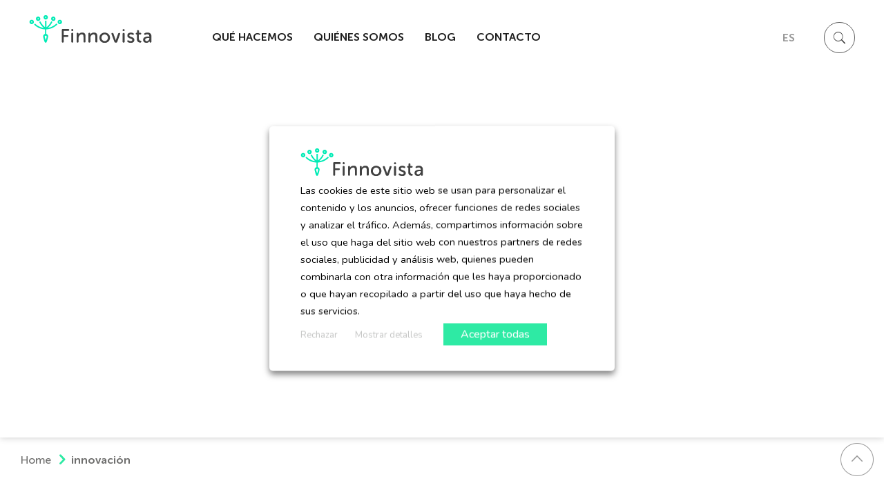

--- FILE ---
content_type: text/css
request_url: https://www.finnovista.com/wp-content/themes/buleboo-child/css/selectric.css?ver=6.6.1739814832
body_size: 488
content:
.selectric-wrapper {
  position: relative;
  cursor: pointer;
}
.selectric-responsive {
  width: 100%;
}
.selectric {
  border: 1px solid #DDD;
  border-radius: 0px;
  background: #F8F8F8;
  position: relative;
  overflow: hidden;
}
.selectric .label {
  display: block;
  white-space: nowrap;
  overflow: hidden;
  text-overflow: ellipsis;
  margin: 0 38px 0 10px;
  font-size: 12px;
  line-height: 38px;
  color: #444;
  height: 38px;
  user-select: none;
}
.selectric .button {
  display: block;
  position: absolute;
  right: 0;
  top: 0;
  width: 38px;
  height: 38px;
  line-height: 38px;
  background-color: #F8f8f8;
  color: #BBB;
  text-align: center;
  font: 0/0 a;
  *font: 20px/38px Lucida Sans Unicode, Arial Unicode MS, Arial;
}
.selectric .button:after {
  content: " ";
  position: absolute;
  top: 0;
  right: 0;
  bottom: 0;
  left: 0;
  margin: auto;
  width: 0;
  height: 0;
  border: 4px solid transparent;
  border-top-color: #BBB;
  border-bottom: none;
}
.selectric-focus .selectric {
  border-color: #aaa;
}
.selectric-hover .selectric {
  border-color: #c4c4c4;
}
.selectric-hover .selectric .button {
  color: #a2a2a2;
}
.selectric-hover .selectric .button:after {
  border-top-color: #a2a2a2;
}
.selectric-open {
  z-index: 9999;
}
.selectric-open .selectric {
  border-color: #c4c4c4;
}
.selectric-open .selectric-items {
  display: block;
}
.selectric-disabled {
  filter: alpha(opacity=50);
  opacity: 0.5;
  cursor: default;
  user-select: none;
}
.selectric-hide-select {
  position: relative;
  overflow: hidden;
  width: 0;
  height: 0;
}
.selectric-hide-select select {
  position: absolute;
  left: -100%;
}
.selectric-hide-select.selectric-is-native {
  position: absolute;
  width: 100%;
  height: 100%;
  z-index: 10;
}
.selectric-hide-select.selectric-is-native select {
  position: absolute;
  top: 0;
  left: 0;
  right: 0;
  height: 100%;
  width: 100%;
  border: none;
  z-index: 1;
  box-sizing: border-box;
  opacity: 0;
}
.selectric-input {
  position: absolute !important;
  top: 0 !important;
  left: 0 !important;
  overflow: hidden !important;
  clip: rect(0, 0, 0, 0) !important;
  margin: 0 !important;
  padding: 0 !important;
  width: 1px !important;
  height: 1px !important;
  outline: none !important;
  border: none !important;
  *font: 0Array/0Array a !important;
  background: none !important;
}
.selectric-temp-show {
  position: absolute !important;
  visibility: hidden !important;
  display: block !important;
}
/* Items box */
.selectric-items {
  display: none;
  position: absolute;
  top: 100%;
  left: 0;
  background: #F8F8F8;
  border: 1px solid #c4c4c4;
  z-index: -1;
  box-shadow: 0 0 10px -6px;
}
.selectric-items .selectric-scroll {
  height: 100%;
  overflow: auto;
}
.selectric-above .selectric-items {
  top: auto;
  bottom: 100%;
}
.selectric-items ul, .selectric-items li {
  list-style: none;
  padding: 0;
  margin: 0;
  font-size: 12px;
  line-height: 20px;
  min-height: 20px;
}
.selectric-items li {
  display: block;
  padding: 10px;
  color: #666;
  cursor: pointer;
}
.selectric-items li.selected {
  background: #E0E0E0;
  color: #444;
}
.selectric-items li.highlighted {
  background: #D0D0D0;
  color: #444;
}
.selectric-items li:hover {
  background: #D5D5D5;
  color: #444;
}
.selectric-items .disabled {
  filter: alpha(opacity=50);
  opacity: 0.5;
  cursor: default !important;
  background: none !important;
  color: #666 !important;
  user-select: none;
}
.selectric-items .selectric-group .selectric-group-label {
  font-weight: bold;
  padding-left: 10px;
  cursor: default;
  user-select: none;
  background: none;
  color: #444;
}
.selectric-items .selectric-group.disabled li {
  filter: alpha(opacity=100);
  opacity: 1;
}
.selectric-items .selectric-group li {
  padding-left: 25px;
}

--- FILE ---
content_type: application/javascript; charset=utf-8
request_url: https://www.finnovista.com/wp-content/themes/buleboo-child/js/scripts.js?ver=27.5.2.1.1739814832
body_size: 32597
content:
/* globals jQuery, mfn */
/* jshint esversion: 6 */

/**
 * query loop masonry - prevents error with init in iframe
 */

function queryLoopMasonry() {
    jQuery(".mfn-query-loop-masonry").each(function () {
        let $masonry = jQuery(this);

        $masonry.imagesLoaded(function () {
            $masonry.isotope({
                itemSelector: ".mfn-queryloop-item-wrapper",
                layoutMode: "masonry",
                isOriginLeft: jQuery("body").hasClass("rtl") ? false : true,
            });

            $masonry.addClass("mfn-initialized");
        });
    });
}

function msnryGalleryInit() {
    // fix safari
    jQuery(".gallery.equal-heights:not(.mfn-images-loaded)").each(function () {
        var $el = jQuery(this);
        $el.imagesLoaded(function () {
            $el.addClass("mfn-images-loaded");
        });
    });

    jQuery(".sections_group .gallery, .mcb-section .gallery, .elementor-section .gallery").each(function () {
        var $el = jQuery(this);
        var id = $el.attr("id");

        if ($el.hasClass("mfn-initialized")) return;

        $el.children("br").remove();

        $el.find(".gallery-icon").children("a").wrap('<div class="image_frame scale-with-grid"><div class="image_wrapper"></div></div>').prepend('<div class="mask"></div>').children("img");
        /*.css('height', 'auto')
        .css('width', '100%')*/

        // lightbox | link to media file

        if ($el.hasClass("file")) {
            $el.find(".gallery-icon a")
                .attr("rel", "prettyphoto[" + id + "]")
                .attr("data-elementor-lightbox-slideshow", id); // FIX: elementor lightbox gallery
        }

        $el.find(".gallery-item").each(function () {
            var title = jQuery(this).data("title");
            var description = jQuery(this).data("description");
            jQuery(".gallery-icon a", jQuery(this)).attr("data-elementor-lightbox-title", title).attr("data-elementor-lightbox-description", description);
        });

        // isotope for masonry layout

        if ($el.hasClass("masonry")) {
            /*mfnIsotope.addIsotopeLocation({
          name: 'Wordpress && Elementor - Masonry gallery',
          location: $el,
          settings: {
            itemSelector: '.gallery-item',
            layoutMode: 'masonry',
            isOriginLeft: rtl ? false : true
          }
        })

        mfnIsotope.runIsotopes();*/

            $el.imagesLoaded(function () {
                $el.isotope({
                    itemSelector: ".gallery-item",
                    layoutMode: "masonry",
                    isOriginLeft: jQuery("body").hasClass("rtl") ? false : true,
                });

                $el.addClass("mfn-initialized");
            });
        }
    });
}

(function ($) {
    "use strict";

    var scrollTicker,
        lightboxAttr,
        sidebar,
        rtl = $("body").hasClass("rtl"),
        simple = $("body").hasClass("style-simple"),
        isBlocks = $("body").hasClass("builder-blocks"),
        topBarTop = "0",
        headerH = 0,
        currWidth = $(window).width(),
        newWidth = $(window).width(),
        screen = "desktop",
        mobileInitW = mfn.mobileInit ? mfn.mobileInit : 1240;

    /**
     * Lightbox | Magnific Popup
     */

    if (!mfn.lightbox.disable) {
        if (!(mfn.lightbox.disableMobile && window.innerWidth < 768)) {
            lightboxAttr = {
                title: mfn.lightbox.title ? mfn.lightbox.title : false,
            };
        }
    }

    // slide imagenes eventos finnosummit

    $(document).ready(function () {
        $(".slide_imges").slick({
            infinite: true,
            arrows: false,
            dots: true,
        });
    });

    /**
     * Calculate top bar initial position for sticky header and fixed headers like modern
     */

    function topBarTopPosition() {
        topBarTop = parseInt($("#Top_bar").css("top"), 10);

        // page has already been scrolled and is refreshed or is opened with #hash

        var scrollPos = $(window).scrollTop();

        if (scrollPos > 0) {
            window.scrollTo(0, 0);
            $(window).scrollTop(0);
            topBarTop = parseInt($("#Top_bar").css("top"), 10);
            window.scrollTo(0, scrollPos);
        }

        // negative top bar top value

        if (topBarTop < 0) {
            topBarTop = 0;
        }

        topBarTop = topBarTop + "px";
    }

    /**
     * Admin Bar & WooCommerce Store Notice
     */

    function adminBarH() {
        var height = 0;

        // WP adminbar

        if ($("body").hasClass("admin-bar")) {
            var actionBarH = $("#wpadminbar").innerHeight() || 0;
            height += actionBarH;
        }

        // WC demo store

        if ($("body").hasClass("woocommerce-demo-store")) {
            var demoStoreH = $("body > p.demo_store").innerHeight() || 0;
            height += demoStoreH;
        }

        return height;
    }

    /**
     * Header | Sticky
     */

    function mfnSticky() {
        if ($("body").hasClass("sticky-header")) {
            if (!($("body").hasClass("header-creative") && window.innerWidth >= 768)) {
                var altura_total = headerH;

                var windowY = $(window).scrollTop();

                //si existe la seccion de anclas entra en el if

                if ($(".seccion-anclas").length > 0) {
                    var altura_anclas = $(".seccion-anclas").height();

                    altura_total = altura_total + altura_anclas;

                    if (windowY > altura_total) {
                        $(".header_placeholder").css("height", altura_anclas);

                        $(".seccion-anclas").addClass("is-sticky");

                        //$('.seccion-anclas').css('top','-'+altura_anclas);

                        //$('.seccion-anclas').animate({'top': altura_anclas}, 300);
                    } else {
                        $(".header_placeholder").css("height", 0);

                        $(".seccion-anclas").removeClass("is-sticky");
                    }
                } else {
                    if (windowY > altura_total) {
                        if (!$("#Top_bar").hasClass("is-sticky")) {
                            $(".header_placeholder").css("height", altura_total);

                            $("#Top_bar")
                                .addClass("is-sticky")

                                .css("top", -60)

                                .animate(
                                    {
                                        top: adminBarH() + "px",
                                    },
                                    300
                                );

                            // Header width

                            headerWidth();
                        }
                    } else {
                        if ($("#Top_bar").hasClass("is-sticky")) {
                            $(".header_placeholder").css("height", 0);

                            $("#Top_bar")
                                .removeClass("is-sticky")

                                .css("top", topBarTop);

                            // Retina Logo - max height

                            stickyLogo();

                            // Header width

                            headerWidth();
                        }
                    }
                }

                mfnMobileSticky();
            }
        }
    }

    /**
     * Header | Sticky | Retina Logo - max height
     */

    function stickyLogo() {
        // ! retina display

        if (window.devicePixelRatio <= 1) {
            return false;
        }

        var parent = $("#Top_bar #logo"),
            el = $("img.logo-main", parent),
            height = el.data("height");

        // ! retina logo set
        if (!parent.hasClass("retina")) {
            return false;
        }

        if ($("body").hasClass("logo-overflow")) {
            // do nothing
        } else if (height > parent.data("height")) {
            height = parent.data("height");
        }

        el.css("max-height", height + "px");
    }

    /**
     * Header | Sticky | Height
     */

    function mfnStickyH() {
        var topBarH = $("#Top_bar").innerHeight() || 0;

        if ($("body").hasClass("header-below")) {
            // header below slider

            var sliderH = $(".mfn-main-slider").innerHeight() || 0;

            headerH = topBarH + sliderH;
        } else {
            // default

            var actionBarH = $("#Action_bar").innerHeight() || 0;

            headerH = topBarH + actionBarH;
        }
    }

    /**
     * Header | Sticky | Mobile
     */

    function mfnMobileSticky() {
        if (!$("body").hasClass(".mobile-sticky")) {
            return false;
        }

        if ($(window).width() >= 768) {
            return false;
        }

        var menuH,
            windowH = $(window).height() || 0,
            logoH = $("#Top_bar .logo").height() || 0,
            offset = adminBarH() + logoH;

        if (!$("#Top_bar").hasClass("is-sticky") && $("#Action_bar").is(":visible")) {
            offset += $("#Action_bar").height() || 0;
        }

        menuH = windowH - offset;

        if (menuH < 176) {
            menuH = 176;
        }

        $("#Top_bar #menu").css("max-height", menuH + "px");
    }

    /**
     * Header | Top bar left | Width
     */

    function headerWidth() {
        var rightW = $(".top_bar_right").outerWidth() || 0;

        rightW = Math.ceil(rightW);

        if ($("body").hasClass("header-modern")) {
            rightW += 10;
        }

        var parentW = $("#Top_bar .one").width() || 0;
        var leftW = parentW - rightW;
    }

    /**
     * FIX | Header | Sticky | Height
     */

    function fixStickyHeaderH() {
        var stickyH = 0;

        // FIX | sticky top bar height

        var topBar = $(".sticky-header #Top_bar");

        if (topBar.length) {
            // default headers

            if (topBar.hasClass("is-sticky")) {
                stickyH = $(".sticky-header #Top_bar").innerHeight() || 0;
            } else {
                topBar.addClass("is-sticky");
                stickyH = $(".sticky-header #Top_bar").innerHeight() || 0;
                topBar.removeClass("is-sticky");
            }
        } else if ($(".mfn-header-tmpl-builder").length) {
            var height = 15;
            var shift = 0;

            if ($("#mfn-header-template").hasClass("mfn-hasSticky")) {
                height = $("#mfn-header-template").outerHeight();
                shift = parseFloat($("#mfn-header-template").css("top"));
            } else if ($("#mfn-header-template").hasClass("mfn-header-tmpl-fixed")) {
                height = $("#mfn-header-template").outerHeight();
                shift = parseFloat($("#mfn-header-template").css("top"));
            } else if ($("#mfn-header-template").hasClass("mfn-mobile-header-tmpl-fixed") && $(window).width() < 767) {
                height = $("#mfn-header-template").outerHeight();
                shift = parseFloat($("#mfn-header-template").css("top"));
            }

            stickyH = height + shift;

            return stickyH;
        }

        // FIX | responsive

        if ($(window).width() < mobileInitW) {
            if ($(window).width() < 768) {
                // mobile
                if (!$("body").hasClass("mobile-sticky")) {
                    stickyH = 0;
                }
            } else {
                // tablet
                if (!$("body").hasClass("tablet-sticky")) {
                    stickyH = 0;
                }
            }
        } else {
            // desktop

            // FIX | header creative
            if ($("body").hasClass("header-creative")) {
                stickyH = 0;
            }
        }

        return stickyH;
    }

    /**
     * Sidebar | Height
     */

    function mfnSidebar() {
        if ($(".mcb-sidebar").length) {
            var maxH = $("#Content .sections_group").outerHeight();

            $(".mcb-sidebar").each(function () {
                $(this).css("min-height", 0);
                if ($(this).height() > maxH) {
                    maxH = $(this).height();
                }
            });

            $(".mcb-sidebar").css("min-height", maxH + "px");

            if (sidebar) {
                sidebar.stickySidebar("updateSticky");
            }
        }
    }

    /**
     * Into | Full Screen
     */

    function mfnIntroH() {
        var windowH = $(window).height() || 0;
        var headerWrapperH = $("#Header_wrapper").height() || 0;

        windowH = windowH - headerWrapperH - adminBarH();

        $("#Intro.full-screen").each(function () {
            var el = $(this),
                inner = $(".intro-inner", el),
                innerH = inner.height() || 0;

            el.css("padding", 0).css("min-height", windowH);

            var padding = (windowH - innerH) / 2;
            inner.css("padding-top", padding).css("padding-bottom", padding);
        });
    }

    /**
     * Footer | Sliding | Height
     */

    function mfnFooter() {
        var footerH = $("#Footer").height() || 0;

        // Fixed, Sliding

        if ($(".footer-fixed #Footer, .footer-sliding #Footer").length) {
            footerH = footerH - 1;
            $("#Content").css("margin-bottom", footerH + "px");
        }

        // Stick to bottom

        if ($(".footer-stick #Footer").length) {
            var headerWrapperH = $("#Header_wrapper").height() || 0;

            var headerFooterH = headerWrapperH + footerH;

            var documentH = $(document).height() - adminBarH();

            if (documentH <= $(window).height() && headerFooterH <= $(window).height()) {
                $("#Footer").addClass("is-sticky");
            } else {
                $("#Footer").removeClass("is-sticky");
            }
        }
    }

    /**
     * Back To Top | Sticky / Show on scroll
     */

    function backToTopSticky() {
        if ($("#back_to_top.sticky.scroll").length) {
            var el = $("#back_to_top.sticky.scroll");

            // Clear Timeout if one is pending
            if (scrollTicker) {
                window.clearTimeout(scrollTicker);
                scrollTicker = null;
            }

            el.addClass("focus");

            // Set Timeout
            scrollTicker = window.setTimeout(function () {
                el.removeClass("focus");
            }, 1500); // Timeout in msec
        }
    }

    /**
     * # Hash smooth navigation
     */

    function hashNav() {
        var hash = window.location.hash;

        if (hash) {
            // FIX | Master Slider

            if (hash.indexOf("&") > -1 || hash.indexOf("/") > -1 || hash.indexOf("?") > -1) {
                return false;
            }

            // Contact Form 7 in popup

            if (hash.indexOf("wpcf7") > -1) {
                cf7popup(hash);
            }

            if ($(hash).length) {
                $(window).scrollTop(0, 0);

                setTimeout(function () {
                    var offset = 0,
                        headerH = fixStickyHeaderH(),
                        tabH = $(hash).siblings(".ui-tabs-nav").innerHeight() || 0;

                    // header builder

                    if ($("body").hasClass("mhb")) {
                        var currentView = $(".mhb-view").filter(":visible");
                        headerH = currentView.height() || 0;
                    }

                    offset = headerH + tabH;

                    $("html, body").animate(
                        {
                            scrollTop: $(hash).offset().top - offset,
                        },
                        500
                    );
                }, 500);
            }
        }
    }

    /**
     * One Page | Scroll Active
     */

    function onePageActive() {
        if ($("body").hasClass("one-page")) {
            var stickyH = $(".sticky-header #Top_bar").innerHeight() || 0;
            if ($("#mfn-header-template").length) stickyH = $("#mfn-header-template").innerHeight() || 0;
            var windowT = $(window).scrollTop();
            var start = windowT + stickyH + adminBarH() + 1;
            var first = false;

            $("[data-id]:not(.elementor-element), section[data-id]").each(function () {
                // FIX | elementor adds own data-id for each section

                if ($(this).attr("data-id") && -1 == $(this).attr("data-id").indexOf("#")) {
                    return true;
                }

                if ($(this).visible(true)) {
                    if (!first) {
                        first = $(this);
                    } else if ($(this).offset().top < start && $(this).offset().top > first.offset().top) {
                        first = $(this);
                    }
                }

                if (first) {
                    var newActive = first.attr("data-id");
                    var active = '[data-hash="' + newActive + '"]';

                    if (newActive) {
                        var menu = $("#menu, .mhb-menu");
                        if ($("#mfn-header-template").length) menu = $("#mfn-header-template .mfn-header-menu");
                        menu.find("li").removeClass("current-menu-item current-menu-parent current-menu-ancestor current_page_item current_page_parent current_page_ancestor");
                        $(active, menu).closest("li").addClass("current-menu-item").closest(".menu > li").addClass("current-menu-item");
                    }
                }
            });
        }
    }

    /**
     * Contact Form 7 | Popup
     */

    function cf7popup(hash) {
        if (hash && $(hash).length) {
            var id = $(hash).closest(".popup-content").attr("id");

            $('a.popup-link[href="#' + id + '"]:not(.once)')
                .addClass("once")
                .trigger("click");
        }
    }

    /**
     * $(document).mfnPopupInit
     * init js plugins on popup open
     */

    $(document).on("mfnPopupInit", function () {
        // chart

        if ($(".mfn-popup-tmpl.mfn-popup-active .chart:not(.mfn-initialized)").length) {
            $(".mfn-popup-tmpl.mfn-popup-active .chart:not(.mfn-initialized)").each(function () {
                var lineW = simple ? 4 : 8;
                $(this).addClass("mfn-initialized");
                $(this).easyPieChart({
                    animate: 1000,
                    lineCap: "circle",
                    lineWidth: lineW,
                    size: 140,
                    scaleColor: false,
                });
            });
        }

        // before after

        if ($(".mfn-popup-tmpl.mfn-popup-active .before_after.twentytwenty-container:not(.mfn-initialized)").length) {
            $(".mfn-popup-tmpl.mfn-popup-active .before_after.twentytwenty-container:not(.mfn-initialized)").each(function () {
                var el = $(this);
                el.addClass("mfn-initialized");
                el.imagesLoaded().done(function (instance, image) {
                    queueMicrotask(() => el.twentytwenty());
                });
            });
        }

        // countdown

        if ($(".mfn-popup-tmpl.mfn-popup-active .downcount:not(.mfn-initialized)").length) {
            $(".mfn-popup-tmpl.mfn-popup-active .downcount:not(.mfn-initialized)").each(function () {
                var el = $(this);
                el.addClass("mfn-initialized");
                el.downCount({
                    date: el.attr("data-date"),
                    offset: el.attr("data-offset"),
                });
            });
        }

        // counter

        if ($(".mfn-popup-tmpl.mfn-popup-active .animate-math .number:not(.mfn-initialized)").length) {
            $(".mfn-popup-tmpl.mfn-popup-active .animate-math .number:not(.mfn-initialized)").each(function () {
                var el = $(this);
                var duration = Math.floor(Math.random() * 1000 + 1000);
                var to = el.attr("data-to");

                el.addClass("mfn-initialized");

                $({
                    property: 0,
                }).animate(
                    {
                        property: to,
                    },
                    {
                        duration: duration,
                        easing: "linear",
                        step: function () {
                            el.text(Math.floor(this.property));
                        },
                        complete: function () {
                            el.text(this.property);
                        },
                    }
                );
            });
        }
    });

    /**
     * $(document).ready
     * Specify a function to execute when the DOM is fully loaded.
     */

    $(document).ready(function () {
        if ($(".mfn-off-canvas-sidebar").length) {
            offCanvasSidebar.init();
        }

        if ($(window).width() < 767 && !$(".mfn-off-canvas-sidebar").length) {
            offCanvasSidebar.mobile();
            screen = "mobile";
        } else if ($(window).width() < 959) {
            screen = "tablet";
        }

        /**
         *
         * ELEMENTOR fix single post
         *
         * */

        if ($("body").hasClass("single-post") && $(".mfn-tmp-elementor-content").length && $(".column.column_post_content").length) {
            $(".column.column_post_content .mcb-item-post_content-inner").html($(".mfn-tmp-elementor-content").html());
            $(".mfn-tmp-elementor-content").remove();
        }

        if ($(".mfn-share-post-copy-link").length) {
            $(".mfn-share-post-copy-link").on("click", function (e) {
                e.preventDefault();
                var $link = $(this);
                navigator.clipboard.writeText(window.location.href);
                $link.addClass("tooltip").attr("data-tooltip", mfn.translation.success_message);
                setTimeout(function () {
                    $link.removeClass("tooltip").removeAttr("data-tooltip");
                }, 2000);
            });
        }

        if ($(".mfn-image-hotspot").length) {
            mfn_hotspot.init();
        }

        /**
         *
         * Link go to section
         *
         * */

        if ($(".mfn-go-to").length) {
            $(document).on("click", ".mfn-go-to", function (e) {
                e.preventDefault();
                let target = $(this).attr("data-mfngoto");
                let offset = 0;

                if (target == "last") {
                    offset = $("#Content .mfn-builder-content > .section").last().offset().top;
                } else if (target == "prev") {
                    if (!$(this).closest(".section").prev(".section").length) {
                        console.error("BeTheme: Prev section doesnt exists");
                        return;
                    }
                    offset = $(this).closest(".section").prev(".section").offset().top;
                } else {
                    if (!$(this).closest(".section").next(".section").length) {
                        console.error("BeTheme: Next section doesnt exists");
                        return;
                    }
                    offset = $(this).closest(".section").next(".section").offset().top;
                }

                offset = offset - (fixStickyHeaderH() + adminBarH());

                $("html,body").animate({ scrollTop: offset }, 500);
            });
        }

        /**
         *
         * WPML language switcher
         *
         * */

        if ($(".mfn-language-switcher-dropdown:not(.mfn-initialized)").length) {
            $(".mfn-language-switcher-dropdown:not(.mfn-initialized)").each(function () {
                let that = $(this);
                that.addClass("mfn-initialized");

                let $ul = that.find("ul");
                let $current = $ul.find("li.wpml-ls-current-language");

                $current.append($ul.clone());

                $ul.children("li:not(.wpml-ls-current-language)").remove();

                $current.find("ul li.wpml-ls-current-language").remove();

                if (that.hasClass("mfn-language-switcher-dropdown-icon")) {
                    let icon_html = "";
                    if (that.attr("data-icon") == "image") {
                        icon_html = '<span class="mfn-arrow-icon"><img src="' + that.attr("data-path") + '" alt=""></span>';
                    } else if (that.attr("data-icon") == "icon") {
                        icon_html = '<span class="mfn-arrow-icon"><i class="' + that.attr("data-path") + '"></i></span>';
                    }

                    $current.children("a").append(icon_html);
                }
            });

            $(document)
                .on("click", ".mfn-language-switcher-dropdown ul li.wpml-ls-current-language > a", function (e) {
                    if ($(window).width() < 1240) e.preventDefault();
                    $(this).parent("li").toggleClass("hover");
                })
                .on("mouseleave", ".mfn-language-switcher-dropdown ul li.wpml-ls-current-language.hover", function (e) {
                    $(".mfn-language-switcher-dropdown ul li.hover").removeClass("hover");
                });
        }

        /**
         * Isotope
         */

        class Isotope {
            constructor() {
                this.runIsotopes = this.runIsotopes.bind(this);
                this.itemToModify = {};
                this.ajaxObjects = [];
            }

            get getList() {
                return [
                    {
                        name: "Portfolio - Isotope",
                        location: ".blog_wrapper .isotope:not( .masonry ), .portfolio_wrapper .isotope:not( .masonry-flat, .masonry-hover, .masonry-minimal )",
                        beforeActive: () => null,
                        afterActive: () => null,
                        settings: {
                            itemSelector: ".isotope-item",
                            layoutMode: "fitRows",
                            isOriginLeft: rtl ? false : true,
                        },
                    },
                    {
                        name: "Portfolio - Masonry Flat",
                        location: ".portfolio_wrapper .masonry-flat",
                        beforeActive: () => null,
                        afterActive: () => null,
                        settings: {
                            itemSelector: ".isotope-item",
                            percentPosition: true,
                            masonry: { columnWidth: 1 },
                            isOriginLeft: rtl ? false : true,
                        },
                    },
                    {
                        name: "Blog & Portfolio & Shop - Masonry",
                        location: ".isotope.masonry, .isotope.masonry-hover, .isotope.masonry-minimal",
                        beforeActive: () => null,
                        afterActive: () => null,
                        settings: {
                            itemSelector: ".isotope-item",
                            layoutMode: "masonry",
                            isOriginLeft: rtl ? false : true,
                        },
                    },
                    /*{
            name: 'General - Masonry Isotope',
            location: '.masonry.isotope, .masonry.gallery',
            beforeActive: () => null,
            afterActive: () => null,
            settings: {}
          },
          {
            name: 'General - Isotope',
            location: '.isotope',
            beforeActive: () => null,
            afterActive: () => null,
            settings: {},
          },*/
                    {
                        name: "Filters - Isotope Event on Click",
                        location: ".isotope-filters .filters_wrapper",
                        beforeActive: () => null,
                        afterActive: ({ location }) => {
                            const filterButtons = $(location).find("li:not(.close) a");
                            filterButtons.on("click", (e) => {
                                e.preventDefault();
                                const buttonClicked = $(e.target);

                                let isoWrapper = $(".isotope"),
                                    filters = buttonClicked.closest(".isotope-filters"),
                                    parent = filters.attr("data-parent");

                                if (parent) {
                                    parent = filters.closest("." + parent);
                                    isoWrapper = parent.find(".isotope").first();
                                }

                                filters.find("li").removeClass("current-cat");
                                buttonClicked.closest("li").addClass("current-cat");

                                // $('.isotope-filters .filters_wrapper').find('li').removeClass('current-cat');
                                this.isotopeFilter(buttonClicked, isoWrapper);
                            });
                        },
                        settings: "do-not-run",
                    },
                    ...this.ajaxObjects, //dynamical loaded content, like load more.
                ];
            }

            // One liners, queries to isotope API
            addEventListener(onEvent, doWhat) {
                return $(document).on(`isotope:${onEvent}`, doWhat);
            }
            queryIsotopeAPI(location, apiAction, actionToPass) {
                return $(location).isotope(apiAction, actionToPass);
            }
            triggerIsotopeEvent(doWhat) {
                return $(document).trigger(`isotope:${doWhat}`);
            }

            // Add elements which require isotope and are loaded on the fly
            addIsotopeLocation(payload) {
                if (!payload.location) return console.error("MfnIsotope Error: No Location Provided!");

                // Push it to object
                this.ajaxObjects.push({
                    name: payload.name ? payload.name : "No name applied - Dynamic Isotope Function",
                    location: payload.location,
                    beforeActive: payload.beforeActive ? payload.beforeActive : () => null,
                    afterActive: payload.afterActive ? payload.afterActive : () => null,
                    settings: payload.settings ? payload.settings : {},
                });

                // Reload it anyway while using that option
                $(payload.location).isotope(payload.settings);
            }

            isotopeFilter(domEl, isoWrapper) {
                if (!domEl || !isoWrapper) return console.error("MfnIsotope Error: isotopeFilter, missing one of the values!");
                const filter = domEl.attr("data-rel");

                isoWrapper.isotope({ filter });

                queueMicrotask(() => $(window).trigger("resize"));

                setTimeout(function () {
                    mfnIsotope.triggerIsotopeEvent("arrange");
                }, 500);
            }

            // Usually for init, turn on all of the isotopes!
            runIsotopes(resize = true) {
                const isotopeList = this.getList;

                //console.log(isotopeList);

                isotopeList.map((item) => {
                    //console.log(jQuery(item.location));
                    if ($(item.location).length) {
                        // HOOK, before isotope binding
                        item.beforeActive(item);

                        // Trigger resize to recalculate some plugins stuff
                        if (resize) {
                            $(window).trigger("resize");
                        }

                        // Isotope init
                        if ("do-not-run" !== item.settings) {
                            queueMicrotask(() => $(item.location).isotope(item.settings));
                        }

                        // HOOK, after isotope binding
                        item.afterActive(item);
                    }
                });
            }
        }

        const mfnIsotope = new Isotope();
        mfnIsotope.runIsotopes();

        /**
         * Waypoints
         */

        class Waypoints {
            constructor() {
                this.runWaypoints = this.runWaypoints.bind(this);
            }

            get getList() {
                return [
                    {
                        name: "Chart",
                        location: ".sections_group .chart, .elementor-section .chart",
                        beforeActive: () => {},
                        afterActive: () => {},
                        settings: () => {
                            return {
                                offset: "100%",
                                triggerOnce: true,
                                handler: function () {
                                    var el = $(this.element).length ? $(this.element) : $(this);
                                    var lineW = simple ? 4 : 8;

                                    el.easyPieChart({
                                        animate: 1000,
                                        lineCap: "circle",
                                        lineWidth: lineW,
                                        size: 140,
                                        scaleColor: false,
                                    });

                                    if (typeof this.destroy !== "undefined" && $.isFunction(this.destroy)) {
                                        this.destroy();
                                    }
                                },
                            };
                        },
                    },
                    {
                        name: "Progress Icons",
                        location: ".progress_icons",
                        beforeActive: () => {},
                        afterActive: () => {},
                        settings: () => {
                            return {
                                offset: "100%",
                                triggerOnce: true,
                                handler: function () {
                                    var el = $(this.element).length ? $(this.element) : $(this);
                                    var active = el.attr("data-active");
                                    var color = el.attr("data-color");
                                    var transparent = el.hasClass("transparent");
                                    var icon = el.find(".progress_icon");
                                    var timeout = 200; // timeout in milliseconds

                                    icon.each(function (i) {
                                        if (i < active) {
                                            var time = (i + 1) * timeout;
                                            setTimeout(function () {
                                                $(icon[i]).addClass("themebg");

                                                if (transparent) {
                                                    $(icon[i]).css("color", color);
                                                } else {
                                                    $(icon[i]).css("background-color", color);
                                                }
                                            }, time);
                                        }
                                    });

                                    if (typeof this.destroy !== "undefined" && $.isFunction(this.destroy)) {
                                        this.destroy();
                                    }
                                },
                            };
                        },
                    },
                    {
                        name: "Animate Math in Spanish",
                        location: '[lang="es-ES"] .animate-math .number',
                        beforeActive: () => {},
                        afterActive: () => {},
                        settings: () => {
                            return {
                                offset: "100%",
                                triggerOnce: true,
                                handler: function () {
                                    var el = $(this.element).length ? $(this.element) : $(this);
                                    var duration = Math.floor(Math.random() * 1000 + 1000);
                                    var to = el.attr("data-to");
                                    var numero;
                                    var result;
                                    var cadena;

                                    $({
                                        property: 0,
                                    }).animate(
                                        {
                                            property: to,
                                        },
                                        {
                                            duration: duration,
                                            easing: "linear",
                                            step: function () {
                                                el.text(Math.floor(this.property));
                                            },
                                            complete: function () {
                                                numero = this.property;
                                                result = numero - Math.floor(numero) !== 0;
                                                cadena = numero.toString();
                                                cadena = cadena.replace(".", ",");
                                                if (result) {
                                                    el.text(cadena);
                                                } else {
                                                    el.text(this.property);
                                                }
                                            },
                                        }
                                    );

                                    if (typeof this.destroy !== "undefined" && $.isFunction(this.destroy)) {
                                        this.destroy();
                                    }
                                },
                            };
                        },
                    },
                    {
                        name: "Animate Math in English",
                        location: '[lang="en-US"] .animate-math .number',
                        beforeActive: () => {},
                        afterActive: () => {},
                        settings: () => {
                            return {
                                offset: "100%",
                                triggerOnce: true,
                                handler: function () {
                                    var el = $(this.element).length ? $(this.element) : $(this);
                                    var duration = Math.floor(Math.random() * 1000 + 1000);
                                    var to = el.attr("data-to");

                                    $({
                                        property: 0,
                                    }).animate(
                                        {
                                            property: to,
                                        },
                                        {
                                            duration: duration,
                                            easing: "linear",
                                            step: function () {
                                                el.text(Math.floor(this.property));
                                            },
                                            complete: function () {
                                                el.text(this.property);
                                            },
                                        }
                                    );

                                    if (typeof this.destroy !== "undefined" && $.isFunction(this.destroy)) {
                                        this.destroy();
                                    }
                                },
                            };
                        },
                    },
                    {
                        name: "Infinite Scroll | Blog & Portfolio",
                        location: ".mfn-infinite-load-button",
                        infiniteLoadButton: $(".mfn-infinite-load-button a"),
                        beforeActive: () => {},
                        afterActive: ({ infiniteLoadButton }) => {
                            // Leave it, probably will be necessary soon.
                            // const itemProvided = $('.column_portfolio').length ? '.column_portfolio' : '.column_blog';
                            // $(`html, ${itemProvided}`).waypoint({
                            //   handler: function(direction) {
                            //     infiniteScrollFunction($(location), infiniteLoadButton, direction);
                            //   },
                            //   offset: 'bottom-in-view'
                            // });
                        },
                        settings: ({ infiniteLoadButton, location }) => {
                            return {
                                handler: function (direction) {
                                    infiniteScrollFunction($(location), infiniteLoadButton, direction);
                                },
                                offset: function () {
                                    //after each load, calc the offset of element to know when posts should be loaded
                                    var offsetPosition = -($(this)[0].element.scrollHeight - window.innerHeight / 1.2);
                                    return offsetPosition;
                                },
                            };
                        },
                    },
                    {
                        name: "Bars List",
                        location: ".bars_list",
                        beforeActive: () => {},
                        afterActive: ({ infiniteLoadButton }) => {},
                        settings: () => {
                            return {
                                offset: "100%",
                                triggerOnce: true,
                                handler: function () {
                                    var el = $(this.element).length ? $(this.element) : $(this);

                                    el.addClass("hover");

                                    if (typeof this.destroy !== "undefined" && $.isFunction(this.destroy)) {
                                        this.destroy();
                                    }
                                },
                            };
                        },
                    },
                ];
            }

            runWaypoints() {
                const waypoints = this.getList;

                waypoints.map((item) => {
                    if ($(item.location).length) {
                        // HOOK, before waypoints binding
                        item.beforeActive(item);

                        // waypoints init
                        queueMicrotask(() => $(item.location).waypoint(item.settings(item)));

                        // HOOK, after waypoints binding
                        item.afterActive(item);
                    }
                });
            }
        }

        const mfnWaypoints = new Waypoints();
        mfnWaypoints.runWaypoints();

        $(document).on("mfn:waypoints", function () {
            mfnWaypoints.runWaypoints();
        });

        /**
         * Header template
         */

        if ($(".promo_bar_slider").length) {
            promoBarSlider();
        }

        if ($(".mfn-looped-items-slider").length) {
            queryLoopSlider();
        }

        headerTemplate.init();
        footerTemplate.init();
        bannerBox.init();

        mfnSideMenu.init();
        if (!$("body").hasClass("mfn-ui")) mfnPopup.init();
        mfnReadMore.init();

        if ($(".mfn-menu-item-megamenu").length) {
            headerMegamenu.init();
        }

        // topBarTop = parseInt($('#Top_bar').css('top'), 10);
        // if (topBarTop < 0) topBarTop = 61;
        // topBarTop = topBarTop + 'px';

        /**
         * Sticky | Sidebar
         */

        function sidebarSticky() {
            var spacing = fixStickyHeaderH();

            if (!mfn.sidebarSticky) {
                return false;
            }

            if ($(".woocommerce-store-notice").length) {
                spacing += $(".woocommerce-store-notice").outerHeight() || 0;
            }

            sidebar = $(".mcb-sidebar .widget-area").stickySidebar({
                topSpacing: spacing,
            });
        }

        sidebarSticky();

        $(window).on("debouncedresize", function () {
            if ($(window).width() < 767) {
                screen = "mobile";
            } else if ($(window).width() < 959) {
                screen = "tablet";
            } else if ($(window).width() > 960) {
                screen = "desktop";
            }

            newWidth = $(window).width();

            if (newWidth != currWidth) {
                currWidth = $(window).width();
                headerTemplate.init();
                footerTemplate.init();
            }

            // stickyWrap.reset();

            if ($(window).width() < 767 && !$(".mfn-off-canvas-sidebar").length) {
                offCanvasSidebar.mobile();
            } else {
                $("html").removeClass("mfn-ofcs-opened");
            }
        });

        /**
         * Menu | Overlay
         */

        $(".overlay-menu-toggle").on("click", function (e) {
            e.preventDefault();

            $(this).toggleClass("focus");
            $("#Overlay").stop(true, true).fadeToggle(500);

            var menuH = $("#Overlay nav").height() || 0;
            menuH = menuH / 2;

            $("#Overlay nav").css("margin-top", "-" + menuH + "px");
        });

        $("#Overlay").on("click", ".menu-item > a", function () {
            $(".overlay-menu-toggle").trigger("click");
        });

        $(".header-overlay").on("keydown", function (event) {
            if (27 == event.keyCode) {
                $(".overlay-menu-toggle.focus").trigger("click");
            }
        });

        /**
         * Menu | Responsive | button
         */

        $(".responsive-menu-toggle").on("click", function (e) {
            e.preventDefault();

            var el = $(this);
            var menu = $("#Top_bar #menu");
            var menuWrap = menu.closest(".top_bar_left");

            el.toggleClass("active");

            // sticky menu button
            if (el.hasClass("is-sticky") && el.hasClass("active") && window.innerWidth < 768) {
                var top = 0;
                if (menuWrap.length) {
                    top = menuWrap.offset().top - adminBarH();
                }
                $("body,html").animate(
                    {
                        scrollTop: top,
                    },
                    200
                );
            }

            menu.stop(true, true).slideToggle(200);
        });

        // close menu after link click

        $("#Top_bar #menu").on("click", "a:not(.menu-toggle)", function () {
            var $menuButton = $(".responsive-menu-toggle.active");

            if ($menuButton.length) {
                setTimeout(function () {
                    $menuButton.trigger("click");
                }, 300);
            }
        });

        /**
         * Menu | Responsive | Side Slide
         */

        function sideSlide() {
            //if( $('body').hasClass('mfn-header-template') ) return;

            var slide = $("#Side_slide");
            var overlay = $("#body_overlay");
            var ssMobileInitW = mobileInitW;
            var pos = "right";

            var shiftSlide = -slide.data("width");
            var shiftBody = shiftSlide / 2;

            // constructor

            var constructor = function () {
                if (!slide.hasClass("enabled")) {
                    $("nav#menu").detach().appendTo("#Side_slide .menu_wrapper");
                    slide.addClass("enabled");
                }
            };

            // destructor

            var destructor = function () {
                if (slide.hasClass("enabled")) {
                    close();
                    $("nav#menu").detach().prependTo("#Top_bar .menu_wrapper");
                    slide.removeClass("enabled");
                }
            };

            // reload

            var reload = function () {
                if (window.innerWidth < ssMobileInitW) {
                    constructor();
                } else if ($("body").hasClass("header-shop")) {
                    if ($("#Top_bar").hasClass("is-sticky")) {
                        $(document).trigger("mfn:header:sticky:on");
                    } else {
                        $(document).trigger("mfn:header:sticky:off");
                    }
                } else {
                    destructor();
                }
            };

            // init

            var init = function () {
                if (slide.hasClass("left")) {
                    pos = "left";
                }

                // responsive off
                if ($("body").hasClass("responsive-off")) {
                    ssMobileInitW = 0;
                }

                // header simple
                if ($("body").hasClass("header-simple")) {
                    ssMobileInitW = 9999;
                }

                //  header style: shop | top bar is sticky
                if ($("#Top_bar").hasClass("is-sticky")) {
                    $(document).trigger("mfn:header:sticky:on");
                }

                reload();
            };

            // reset to default

            var reset = function (time) {
                $(".lang-active.active", slide).removeClass("active").children("i").attr("class", "icon-down-open-mini");
                $(".lang-wrapper", slide).fadeOut(0);

                $(".icon.search.active", slide).removeClass("active");
                $(".search-wrapper", slide).fadeOut(0);

                $(".menu_wrapper, .social", slide).fadeIn(time);
            };

            // menu button

            var button = function () {
                // show

                if (pos == "left") {
                    slide.animate(
                        {
                            left: 0,
                        },
                        300
                    );
                    $("body").animate(
                        {
                            right: shiftBody,
                        },
                        300
                    );
                } else {
                    slide.animate(
                        {
                            right: 0,
                        },
                        300
                    );
                    $("body").animate(
                        {
                            left: shiftBody,
                        },
                        300
                    );
                }

                overlay.fadeIn(300);

                $("body").addClass("side-slide-is-open");

                // reset

                reset(0);
            };

            // close

            var close = function () {
                if (pos == "left") {
                    slide.animate(
                        {
                            left: shiftSlide,
                        },
                        300
                    );
                    $("body").animate(
                        {
                            right: 0,
                        },
                        300
                    );
                } else {
                    slide.animate(
                        {
                            right: shiftSlide,
                        },
                        300
                    );
                    $("body").animate(
                        {
                            left: 0,
                        },
                        300
                    );
                }

                overlay.fadeOut(300);

                $("body").removeClass("side-slide-is-open");

                /* Just to be sure, change aria. */
                if ($("body").hasClass("keyboard-support")) {
                    $("#Side_slide").attr("aria-expanded", "false");
                }

                // if page contains revolution slider, trigger resize

                if ($(".rev_slider").length) {
                    setTimeout(function () {
                        $(window).trigger("resize");
                    }, 300);
                }
            };

            // search

            $(".icon.search", slide).on("click", function (e) {
                e.preventDefault();

                var el = $(this);

                if (el.hasClass("active")) {
                    $(".search-wrapper", slide).fadeOut(0);
                    $(".menu_wrapper, .social", slide).fadeIn(300);
                } else {
                    $(".search-wrapper", slide).fadeIn(300);
                    $(".menu_wrapper, .social", slide).fadeOut(0);

                    $(".lang-active.active", slide).removeClass("active").children("i").attr("class", "icon-down-open-mini");
                    $(".lang-wrapper", slide).fadeOut(0);
                }

                el.toggleClass("active");
            });

            // search form submit

            $("a.submit", slide).on("click", function (e) {
                e.preventDefault();
                $("#side-form").submit();
            });

            // lang menu

            $(".lang-active", slide).on("click", function (e) {
                e.preventDefault();

                var el = $(this);

                if (el.hasClass("active")) {
                    $(".lang-wrapper", slide).fadeOut(0);
                    $(".menu_wrapper, .social", slide).fadeIn(300);
                    el.children("i").attr("class", "icon-down-open-mini");
                } else {
                    $(".lang-wrapper", slide).fadeIn(300);
                    $(".menu_wrapper, .social", slide).fadeOut(0);
                    el.children("i").attr("class", "icon-up-open-mini");

                    $(".icon.search.active", slide).removeClass("active");
                    $(".search-wrapper", slide).fadeOut(0);
                }

                el.toggleClass("active");
            });

            // bind ---

            // click | menu button

            $(".responsive-menu-toggle").off("click");

            $(".responsive-menu-toggle").on("click", function (e) {
                e.preventDefault();
                button();
            });

            // click | close

            overlay.on("click", function (e) {
                close();
            });

            $(".close", slide).on("click", function (e) {
                e.preventDefault();
                close();
            });

            $(slide).on("click", ".menu_wrapper a:not(.menu-toggle), .action_button", function (e) {
                if ($(this).hasClass("mega-menu-link")) {
                    return; // FIX: plugin maxmegamenu
                }

                if ("#" == $(this).attr("href")) {
                    e.preventDefault();
                    return;
                }

                setTimeout(function () {
                    close();
                }, 500);
            });

            // click | below search or languages menu

            $(slide).on("click", function (e) {
                if ($(e.target).is(slide)) {
                    reset(300);
                }
            });

            // debouncedresize

            $(window).on("debouncedresize", reload);

            // header style: shop | sticky

            if ($("body").hasClass("header-shop")) {
                $(document).on("mfn:header:sticky:on", function () {
                    if (window.innerWidth >= ssMobileInitW) {
                        $("#Top_bar .menu_wrapper").css("min-height", "70px");
                        constructor();
                    }
                });

                $(document).on("mfn:header:sticky:off", function () {
                    if (window.innerWidth >= ssMobileInitW) {
                        destructor();
                    }
                });
            }

            // init

            init();
        }

        if ($("body").hasClass("mobile-side-slide")) {
            sideSlide();
        }

        /**
         * Gallery | WordPress Gallery
         */

        // WordPress <= 4.9 | content

        msnryGalleryInit();

        // WordPress >= 5.0 | content

        $(".sections_group .wp-block-gallery").each(function (index) {
            var el = $(this);
            var link = $(".blocks-gallery-item a, .wp-block-image a", el);

            // lightbox | link to media file

            if (/\.(gif|jpg|jpeg|png)$/i.test(link.attr("href"))) {
                link.attr("rel", "prettyphoto[wp5-gallery-" + index + "]");
            }
        });

        // widgets

        $(".widget_media_gallery .gallery").each(function () {
            var el = $(this);
            var id = el.attr("id");

            // lightbox | link to media file

            $(".gallery-icon a", el).attr("rel", "prettyphoto[widget-" + id + "]");
        });

        /**
         * Lightbox | PrettyPhoto
         */

        $('a[rel^="prettyphoto[portfolio]"]').each(function () {
            var el = $(this);
            var parent = el.closest(".column");
            var index = $(".column").index(parent);

            el.attr("rel", "prettyphoto[portfolio-" + index + "]");
        });

        /**
         * Lightbox | Magnific Popup
         * with prettyPhoto backward compatibility
         */

        function lightbox() {
            var galleries = [];

            // init

            var init = function () {
                if (lightboxAttr) {
                    compatibility();
                    setType();
                    constructor();
                }
            };

            // backward compatibility for prettyPhoto

            var compatibility = function () {
                $('a[rel^="prettyphoto"], a.prettyphoto, a[rel^="prettyphoto"]').each(function () {
                    var el = $(this);
                    var rel = el.attr("rel");

                    if (rel) {
                        rel = rel.replace("prettyphoto", "lightbox");
                    } else {
                        rel = "lightbox";
                    }

                    el.removeClass("prettyphoto").attr("rel", rel);
                });
            };

            // check if item is a part of gallery

            var isGallery = function (rel) {
                if (!rel) {
                    return false;
                }

                var regExp = /\[(?:.*)\]/;
                var gallery = regExp.exec(rel);

                if (gallery) {
                    gallery = gallery[0];
                    gallery = gallery.replace("[", "").replace("]", "");
                    return gallery;
                }

                return false;
            };

            // set array of names of galleries

            var setGallery = function (gallery) {
                if (galleries.indexOf(gallery) == -1) {
                    galleries.push(gallery);
                    return true;
                }

                return false;
            };

            // get file type by link

            var getType = function (src) {
                if (src.match(/youtube\.com\/watch/i) || src.match(/youtube\.com\/embed/i) || src.match(/youtu\.be/i)) {
                    return "iframe";
                } else if (src.match(/youtube-nocookie\.com/i)) {
                    return "iframe";
                } else if (src.match(/vimeo\.com/i)) {
                    return "iframe";
                } else if (src.match(/\biframe=true\b/i)) {
                    return "ajax";
                } else if (src.match(/\bajax=true\b/i)) {
                    return "ajax";
                } else if (src.match(/\.mp4/i)) {
                    return "mp4";
                } else if (src.substr(0, 1) == "#") {
                    return "inline";
                } else {
                    return "image";
                }
            };

            // set file type

            var setType = function () {
                $('a[rel^="lightbox"]').each(function () {
                    var el = $(this);
                    var href = el.attr("href");
                    var rel = el.attr("rel");

                    // FIX: WPBakery Page Builder duplicated lightbox
                    if (el.closest(".wpb_column").length) {
                        // return true;
                    }

                    if (href) {
                        // gallery

                        var gallery = isGallery(rel);

                        if (gallery) {
                            el.attr("data-lightbox-type", "gallery");
                            setGallery(gallery);
                            return true;
                        }

                        el.attr("data-lightbox-type", getType(href));

                        // iframe paremeters

                        if (getType(href) == "iframe") {
                            el.attr("href", href.replace("&rel=0", ""));
                        }
                    }
                });
            };

            // constructor

            var constructor = function () {
                // Dividing plugins into separate files fix
                if (!galleries.length && !$('a[rel^="lightbox"][data-lightbox-type="image"]').length && !$('a[rel^="lightbox"][data-lightbox-type="iframe"]').length && !$('a[rel^="lightbox"][data-lightbox-type="inline"]').length && !$('a[rel^="lightbox"][data-lightbox-type="mp4"]').length && !$('a[rel^="pdf-lightbox"]').length) return;

                var attr = {
                    autoFocusLast: false,
                    removalDelay: 160,
                    image: {
                        titleSrc: function (item) {
                            var img = item.el.closest(".image_wrapper, li").find("img").first();
                            if (lightboxAttr.title && img.length) {
                                return img.attr("alt");
                            } else {
                                return false;
                            }
                        },
                    },
                };

                // image

                $('a[rel^="lightbox"][data-lightbox-type="image"]').magnificPopup({
                    autoFocusLast: attr.autoFocusLast,
                    removalDelay: attr.removalDelay,
                    type: "image",
                    image: attr.image,
                });

                // iframe | video

                $('a[rel^="lightbox"][data-lightbox-type="iframe"]').magnificPopup({
                    autoFocusLast: attr.autoFocusLast,
                    removalDelay: attr.removalDelay,
                    type: "iframe",
                    iframe: {
                        patterns: {
                            youtube: {
                                index: "youtube.com/",
                                id: "v=",
                                src: "//www.youtube.com/embed/%id%?autoplay=1&rel=0",
                            },
                            youtu_be: {
                                index: "youtu.be/",
                                id: "/",
                                src: "//www.youtube.com/embed/%id%?autoplay=1&rel=0",
                            },
                            nocookie: {
                                index: "youtube-nocookie.com/embed/",
                                id: "/",
                                src: "//www.youtube-nocookie.com/embed/%id%?autoplay=1&rel=0",
                            },
                        },
                    },
                });

                // iframe | mp4

                $('a[rel^="lightbox"][data-lightbox-type="mp4"]').magnificPopup({
                    autoFocusLast: attr.autoFocusLast,
                    removalDelay: attr.removalDelay,
                    type: "iframe",
                    iframe: {
                        markup: '<div class="mfp-mp4 popup-content">' + "<video controls mute autoplay>" + '<source class="mfp-source" type="video/mp4">' + "</video>" + '<div class="mfp-close"></div>' + "</div>",
                        patterns: {
                            mp4: {
                                src: "%id%",
                            },
                        },
                        srcAction: "source_src",
                    },
                });

                // pdf

                $('a[rel^="pdf-lightbox"]').magnificPopup({
                    autoFocusLast: attr.autoFocusLast,
                    removalDelay: attr.removalDelay,
                    type: "iframe",
                });

                // inline

                $('a[rel^="lightbox"][data-lightbox-type="inline"]').magnificPopup({
                    autoFocusLast: attr.autoFocusLast,
                    type: "inline",
                    midClick: true,
                    callbacks: {
                        open: function () {
                            $(".mfp-content").children().addClass("mfp-inline");

                            // lazy load video and autoplay
                            // $('.mfp-content').find('source').each(function(){
                            //   $(this).attr('src', $(this).attr('data-src') );
                            //   $(this).parent('video').get(0).load();
                            //   $(this).parent('video').get(0).play();
                            // });
                        },
                        beforeClose: function () {
                            $(".mfp-content").children().removeClass("mfp-inline");
                        },
                    },
                });

                // gallery

                for (var i = 0, len = galleries.length; i < len; i++) {
                    var gallery = "[" + galleries[i] + "]";
                    gallery = 'a[rel^="lightbox' + gallery + '"]:visible';

                    $(gallery).magnificPopup({
                        autoFocusLast: attr.autoFocusLast,
                        removalDelay: attr.removalDelay,
                        type: "image",
                        image: attr.image,
                        gallery: {
                            enabled: true,
                            tCounter: '<span class="mfp-counter">%curr% / %total%</span>', // markup of counter
                        },
                    });
                }

                // FIX: elementor | disable in Elementor wrapper

                $('.elementor-page a[rel^="lightbox"]:not(.popup-link):not(.rs-layer)').off("click");

                // FIX: WPBakery | disable if WPBakery lighbox is active

                setTimeout(function () {
                    var $doc = $("body");
                    var $events = $._data($doc[0], "events");

                    if ($events && $events.click) {
                        for (var i = $events.click.length - 1; i >= 0; i--) {
                            var handler = $events.click[i];
                            if (handler && handler.selector && handler.selector.indexOf("lightbox") !== -1) {
                                $('.wpb_column a[rel^="lightbox"]:not(.popup-link)').off("click");
                            }
                        }
                    }
                }, 0);
            };

            // reload

            var reload = function () {
                $('a[rel^="lightbox"]').off("click");
                constructor();
            };

            // init

            init();

            // isotope:arrange

            mfnIsotope.addEventListener("arrange", reload);

            // ajaxComplete

            $(document).ajaxComplete(function () {
                reload();
            });
        }

        lightbox();

        $(document).on("mfnPopupInit", function () {
            lightbox();
        });

        /**
         * Menu | mfnMenu
         */

        function mainMenu() {
            var mmMobileInitW = mobileInitW;

            if ($("body").hasClass("header-simple") || $("#Header_creative.dropdown").length) {
                mmMobileInitW = 9999;
            }

            $("#menu > ul.menu").mfnMenu({
                addLast: true,
                arrows: true,
                mobileInit: mmMobileInitW,
                responsive: mfn.responsive,
            });

            $("#secondary-menu > ul.secondary-menu").mfnMenu({
                mobileInit: mmMobileInitW,
                responsive: mfn.responsive,
            });
        }

        mainMenu();

        /**
         * Menu | NOT One Page | .scroll item
         * Works with .scroll class
         * Since 4.8 replaced with: Page Options > One Page | function: onePageMenu()
         */

        function onePageScroll() {
            if (!$("body").hasClass("one-page")) {
                var menu = $("#menu");

                if (menu.find("li.scroll").length > 1) {
                    menu.find("li.current-menu-item:not(:first)").removeClass("current-menu-item currenet-menu-parent current-menu-ancestor current-page-ancestor current_page_item current_page_parent current_page_ancestor");

                    // menu item click
                    menu.on("click", "a", function () {
                        $(this).closest("li").siblings("li").removeClass("current-menu-item currenet-menu-parent current-menu-ancestor current-page-ancestor current_page_item current_page_parent current_page_ancestor");
                        $(this).closest("li").addClass("current-menu-item");
                    });
                }
            }
        }
        onePageScroll();

        /**
         * Menu | One Page | Active on Scroll & Click
         */

        function onePageMenu() {
            if ($("body").hasClass("one-page")) {
                var menu = $("#menu");
                if ($("#mfn-header-template").length) menu = $("#mfn-header-template .mfn-header-menu");

                // add attr [data-hash] & [data-id]

                $("a[href]", menu).each(function () {
                    var url = $(this).attr("href");
                    if (url && url.split("#")[1]) {
                        // data-hash
                        var hash = "#" + url.split("#")[1];
                        if (hash && $(hash).length) {
                            // check if element with specified ID exists
                            $(this).attr("data-hash", hash);
                            $(hash).attr("data-id", hash);
                        }

                        // Visual Composer
                        var vcHash = "#" + url.split("#")[1];
                        var vcClass = ".vc_row." + url.split("#")[1];
                        if (vcClass && $(vcClass).length) {
                            // check if element with specified Class exists
                            $(this).attr("data-hash", vcHash);
                            $(vcClass).attr("data-id", vcHash);
                        }
                    }
                });

                // active

                var hash;
                var activeSelector = "li.current-menu-item, li.current-menu-parent, li.current-menu-ancestor, li.current-page-ancestor, li.current_page_item, li.current_page_parent, li.current_page_ancestor";
                var activeClasses = "current-menu-item current-menu-parent current-menu-ancestor current-page-ancestor current_page_item current_page_parent current_page_ancestor";

                if ($(activeSelector, menu).length) {
                    // remove duplicated
                    $(activeSelector, menu).not(":first").removeClass(activeClasses);

                    // remove if 1st link to section & section is not visible
                    hash = $(activeSelector, menu).find("a[data-hash]").attr("data-hash");

                    if (hash) {
                        hash = '[data-id="' + hash + '"]';

                        if ($(hash).length && $(hash).visible(true)) {
                            // do nothing
                        } else {
                            $(activeSelector, menu).removeClass("current-menu-item current-menu-parent current-menu-ancestor current-page-ancestor current_page_item current_page_parent current_page_ancestor").closest("li").removeClass("current-menu-item current-menu-parent current-menu-ancestor current-page-ancestor current_page_item current_page_parent current_page_ancestor");
                        }
                    } else {
                        // do nothing
                    }
                } else {
                    // add to first if none is active
                    var first = $("li:first-child", menu);
                    var firstA = first.children("a");

                    if (firstA.attr("data-hash")) {
                        hash = firstA.attr("data-hash");
                        hash = '[data-id="' + hash + '"]';

                        if ($(hash).length && $(hash).offset().top == adminBarH()) {
                            first.addClass("current-menu-item");
                        }
                    }
                }

                // click

                var menu_item = $("#menu a[data-hash]");
                if ($("#mfn-header-template").length) menu_item = $("#mfn-header-template .mfn-header-menu a[data-hash]");

                menu_item.on("click", function (e) {
                    e.preventDefault(); // only with: body.one-page

                    if ($("html").hasClass("mfn-header-tmpl-burger-sidebar-opened")) {
                        $("html").removeClass("mfn-header-tmpl-burger-sidebar-opened scrollbar-hidden");
                    }

                    // active

                    menu.find("li").removeClass("current-menu-item");
                    $(this).closest("li").addClass("current-menu-item").closest(".menu > li").addClass("current-menu-item");

                    var hash = $(this).attr("data-hash");
                    hash = '[data-id="' + hash + '"]';

                    // mobile - sticky header - close menu

                    if (window.innerWidth < 768) {
                        $(".responsive-menu-toggle").removeClass("active");
                        $("#Top_bar #menu").hide();
                    }

                    // offset

                    var headerFixedAbH = $(".header-fixed.ab-show #Action_bar").innerHeight() || 0;
                    var tabsHeaderH = $(hash).siblings(".ui-tabs-nav").innerHeight() || 0;

                    var offset = headerFixedAbH + tabsHeaderH + adminBarH();

                    // sticky height

                    var stickyH = fixStickyHeaderH();

                    // FIX | Header below | 1st section
                    if ($("body").hasClass("header-below") && $("#Content").length) {
                        if ($(hash).offset().top < $("#Content").offset().top + 60) {
                            stickyH = -1;
                        }
                    }

                    // animate scroll

                    $("html, body").animate(
                        {
                            scrollTop: $(hash).offset().top - offset - stickyH,
                        },
                        500
                    );
                });
            }
        }
        onePageMenu();

        /**
         * Header | Creative
         */

        var cHeader = "body:not( .header-open ) #Header_creative",
            cHeaderEl = $(cHeader),
            cHeaderCurrnet;

        function creativeHeader() {
            $(".creative-menu-toggle").on("click", function (e) {
                e.preventDefault();

                cHeaderEl.addClass("active");
                $(".creative-menu-toggle, .creative-social", cHeaderEl).fadeOut(500);
                $("#Action_bar", cHeaderEl).fadeIn(500);
            });
        }
        creativeHeader();

        $(document).on("mouseenter", cHeader, function () {
            cHeaderCurrnet = 1;
        });

        $(document).on("mouseleave", cHeader, function () {
            cHeaderCurrnet = null;
            setTimeout(function () {
                if (!cHeaderCurrnet) {
                    cHeaderEl.removeClass("active");
                    $(".creative-menu-toggle, .creative-social", cHeaderEl).fadeIn(500);
                    $("#Action_bar", cHeaderEl).fadeOut(500);
                }
            }, 1000);
        });

        // Fix: Header Creative & Mobile Sticky | On Resize > 768 px
        function creativeHeaderFix() {
            if ($("body").hasClass("header-creative") && window.innerWidth >= 768) {
                if ($("#Top_bar").hasClass("is-sticky")) {
                    $("#Top_bar").removeClass("is-sticky");
                }
            }
        }

        /**
         * Header | Menu Burger
         */

        $(document).on("click", ".mfn-header-tmpl .mfn-header-menu-toggle", function (e) {
            e.preventDefault();

            if ($(this).closest(".mcb-column").hasClass("mfn-header-tmpl-menu-active")) {
                $(document).unbind("click", hideSidebarTmplBurger);
                $(this).closest(".mcb-column").removeClass("mfn-header-tmpl-menu-active");
                removeBringToFront();
                if ($(".mfn-header-tmpl-classic-menu").length) $(".mfn-header-tmpl-classic-menu").remove();
                $(this).closest(".mcb-column-inner").find(".mfn-header-tmpl-menu-sidebar").attr("aria-expanded", false);

                $("html").removeClass("mfn-header-tmpl-burger-sidebar-opened scrollbar-hidden");
            } else {
                $(document).bind("click", hideSidebarTmplBurger);
                $(this).closest(".mcb-column").addClass("mfn-header-tmpl-menu-active");
                $(this).closest(".mcb-column").addClass("mfn-bring-to-front");
                $(this).closest(".mcb-wrap").addClass("mfn-bring-to-front");
                $(this).closest(".mcb-section").addClass("mfn-bring-to-front");
                $(this).closest(".mcb-column-inner").find(".mfn-header-tmpl-menu-sidebar").attr("aria-expanded", true);

                if ($(this).closest(".mcb-column-inner").find(".mfn-header-classic-mobile-menu").length) {
                    var offset_top = $(this).closest(".section").offset().top + $(this).closest(".section").outerHeight() - $(window).scrollTop();

                    $("body").append('<style class="mfn-header-tmpl-classic-menu">.mfn-header-tmpl-menu-sidebar.mfn-header-classic-mobile-menu{ top: ' + offset_top + "px; max-height: " + ($(window).height() - offset_top) + "px} .column_header_burger.mfn-header-tmpl-menu-active:before{ top: " + offset_top + "px; max-height: " + ($(window).height() - offset_top) + "px}</style>");
                    //$(this).closest('.mcb-column-inner').find('.mfn-header-classic-mobile-menu').css({'top': offset_top, 'max-height': $(window).height() - offset_top});
                }

                $("html").addClass("mfn-header-tmpl-burger-sidebar-opened");

                var htmlW = $("html").width();

                if ($("html").width() != htmlW) {
                    $("html").addClass("scrollbar-hidden");
                }
            }
        });

        $(document).on("click", ".one-page .mfn-header-tmpl-menu-sidebar .mfn-header-menu .mfn-menu-li a", function (e) {
            let href = $(this).attr("href");

            if (href.includes("/")) {
                let href_ex = href.split("#");
                href = "#" + href_ex[1].replace("/", "");
            }

            if ($("body").hasClass("one-page") && href.includes("#") && $(href).length) {
                e.preventDefault();
                let header_h = 0;
                if ($(".mfn-header-tmpl.mfn-header-main").hasClass("mfn-header-tmpl-fixed") || $(".mfn-header-tmpl.mfn-header-main").hasClass("mfn-hasSticky")) {
                    header_h = $(".mfn-header-tmpl.mfn-header-main").outerHeight();
                }
                $(this).closest("ul").find("li.current-menu-item").removeClass("current-menu-item");
                $(this).closest("li").addClass("current-menu-item");

                let scroll_offset = $(href).offset().top - header_h;
                $("body, html").animate({ scrollTop: scroll_offset }, 500);
                $(document).unbind("click", hideSidebarTmplBurger);
                $(this).closest(".mcb-column").removeClass("mfn-header-tmpl-menu-active");
                removeBringToFront();
                if ($("html").hasClass("mfn-header-tmpl-burger-sidebar-opened")) {
                    $("html").removeClass("mfn-header-tmpl-burger-sidebar-opened scrollbar-hidden");
                }
            }
        });

        $(document).on("click", ".one-page .mfn-off-canvas-sidebar .widget_nav_menu ul.menu li a", function (e) {
            let href = $(this).attr("href");

            if (href.includes("/")) {
                let href_ex = href.split("#");
                href = "#" + href_ex[1].replace("/", "");
            }

            if (href.includes("#") && $(href).length) {
                e.preventDefault();
                let header_h = 0;
                if ($(".mfn-header-tmpl.mfn-header-main").hasClass("mfn-header-tmpl-fixed") || $(".mfn-header-tmpl.mfn-header-main").hasClass("mfn-hasSticky")) {
                    header_h = $(".mfn-header-tmpl.mfn-header-main").outerHeight();
                }
                $(this).closest("ul").find("li.current-menu-item").removeClass("current-menu-item");
                $(this).closest("li").addClass("current-menu-item");

                let scroll_offset = $(href).offset().top - header_h;
                $("body, html").animate({ scrollTop: scroll_offset }, 500);
                if ($("html").hasClass("mfn-ofcs-opened")) {
                    $("html").removeClass("mfn-ofcs-opened");
                }
            }
        });

        function hideSidebarTmplBurger(e) {
            var div = $(".mfn-header-tmpl-menu-sidebar");

            if (!div.is(e.target) && div.has(e.target).length === 0) {
                $(".mfn-header-tmpl-menu-active").removeClass("mfn-header-tmpl-menu-active");

                div.attr("aria-expanded", "false");

                $(document).unbind("click", hideSidebarTmplBurger);
                removeBringToFront();
                if ($(".mfn-header-tmpl-classic-menu").length) $(".mfn-header-tmpl-classic-menu").remove();
                $("html").removeClass("mfn-header-tmpl-burger-sidebar-opened scrollbar-hidden");
            }
        }

        function removeBringToFront() {
            if ($(".mfn-bring-to-front").length) {
                $(".mfn-bring-to-front").removeClass("mfn-bring-to-front");
            }
        }

        /**
         * Header | Search
         */

        $(document).on("click", "body:not(.mfn-ui) .mfn-header-tmpl .mfn-searchbar-toggle, .mfn-header-tmpl .search_wrapper .mfn-close-icon", function (e) {
            e.preventDefault();

            if ($(this).closest(".mcb-column-inner").hasClass("mfn-searchbar-active")) {
                $(this).closest(".mcb-column-inner").removeClass("mfn-searchbar-active");

                $("html").removeClass("mfn-popup-browser-scroll-disabled");
                $("body").removeClass("search-overlay-opened");
                removeBringToFront();
            } else {
                $(this).closest(".mcb-column-inner").addClass("mfn-searchbar-active");
                $(this).closest(".mcb-column").addClass("mfn-bring-to-front");
                $(this).closest(".mcb-wrap").addClass("mfn-bring-to-front");
                $(this).closest(".mcb-section").addClass("mfn-bring-to-front");

                if ($(this).closest(".mcb-column-inner").find("input.field").length) {
                    $(this).closest(".mcb-column-inner").find("input.field").focus();
                }

                if ($("body").hasClass("search-scroll-disable")) {
                    $("html").addClass("mfn-popup-browser-scroll-disabled");
                }

                $("body").addClass("search-overlay-opened");
            }
        });

        $(".search_button:not(.has-input), #Top_bar .icon_close").on("click", function (e) {
            e.preventDefault();

            if ($(this).closest(".mfn-header-tmpl").length) {
                // header template
                $(this).closest(".mcb-column").toggleClass("mfn-searchbar-active");
            } else {
                const search = $(".search_wrapper");
                if (search.css("display") === "none") {
                    search.fadeIn().find(".field").focus();

                    if ($("body").hasClass("search-scroll-disable")) {
                        $("html").addClass("mfn-popup-browser-scroll-disabled");
                    }

                    $("body").addClass("search-overlay-opened");

                    setTimeout(function () {
                        search.addClass("mfn-loaded");
                    }, 300);
                } else {
                    search.fadeOut().removeClass("mfn-loaded");

                    $("html").removeClass("mfn-popup-browser-scroll-disabled");
                    $("body").removeClass("search-overlay-opened");
                }
            }
        });

        /**
         * WPML | Language switcher in the WP Menu
         */

        function mfnWPML() {
            $("#menu .menu-item-language:not(.menu-item-language-current)").each(function () {
                var el = $(this).children("a");

                if (!el.children("span:not(.icl_lang_sel_bracket)").length) {
                    el.wrapInner("<span></span>");
                }
            });

            $("#menu span.icl_lang_sel_bracket").each(function () {
                var el = $(this);
                el.replaceWith(el.html());
            });
        }
        mfnWPML();

        /**
         * Breadcrumbs | Remove last item link
         */

        function breadcrumbsRemoveLastLink() {
            if (!$(".breadcrumbs.no-link").length) return;

            $(".breadcrumbs.no-link").each(function () {
                var el = $(this).find("li").last();
                var text = el.text();
                el.html(text);
            });
        }
        breadcrumbsRemoveLastLink();

        /**
         * Downcount
         */

        $("#Wrapper .downcount:not(.mfn-initialized), .content-under-construction .downcount:not(.mfn-initialized)").each(function () {
            var el = $(this);
            el.addClass("mfn-initialized");
            el.downCount({
                date: el.attr("data-date"),
                offset: el.attr("data-offset"),
            });
        });

        /**
         * Hover | on Touch | .tooltip, .hover_box
         */

        $(".tooltip, .hover_box")
            .on("touchstart", function () {
                $(this).toggleClass("hover");
            })
            .on("touchend", function () {
                $(this).removeClass("hover");
            });

        /**
         * Popup | Contact Form | Button
         */

        $("#popup_contact .footer_button").on("click", function (e) {
            e.preventDefault();
            $(this).parent().toggleClass("focus");
        });

        /**
         * Scroll | niceScroll for Header Creative
         */

        if ($("#Header_creative.scroll").length && window.innerWidth >= 1240) {
            $("#Header_creative.scroll").niceScroll({
                autohidemode: false,
                cursorborder: 0,
                cursorborderradius: 5,
                cursorcolor: "#222222",
                cursorwidth: 0,
                horizrailenabled: false,
                mousescrollstep: 40,
                scrollspeed: 60,
            });
        }

        /**
         * Sliding Top
         */

        $(".sliding-top-control").on("click", function (e) {
            e.preventDefault();
            $("#Sliding-top .widgets_wrapper").slideToggle();
            $("#Sliding-top").toggleClass("active");
        });

        /**
         * Alert
         */

        $("body").on("click", ".alert .close", function (e) {
            e.preventDefault();
            $(this).closest(".alert").hide(300);
        });

        /**
         * Navigation Arrows | Sticky
         */

        $(".fixed-nav").appendTo("body");

        /**
         * Feature List
         */

        $(".feature_list").each(function () {
            var col = $(this).attr("data-col") ? $(this).attr("data-col") : 4;
            $(this)
                .find("li:nth-child(" + col + "n):not(:last-child)")
                .after("<hr />");
        });

        /**
         * IE Fixes
         */

        function checkIE() {
            // IE 9
            var ua = window.navigator.userAgent;
            var msie = ua.indexOf("MSIE ");
            if (msie > 0 && parseInt(ua.substring(msie + 5, ua.indexOf(".", msie))) == 9) {
                $("body").addClass("ie");
            }
        }
        checkIE();

        /**
         * Parallax
         */

        var ua = navigator.userAgent,
            isMobileWebkit = /WebKit/.test(ua) && /Mobile/.test(ua);

        if (!isMobileWebkit && window.innerWidth >= 768) {
            if (mfn.parallax == "stellar") {
                // Stellar
                $.stellar({
                    horizontalScrolling: false,
                    responsive: true,
                });
            } else {
                $(window).enllax();
            }
        } else {
            $("div[data-enllax-ratio], div[data-stellar-ratio]").css("background-attachment", "scroll");
        }

        /**
         * Infinite Load More | Query Pagination Ajax
         */

        if ($(".mfn-query-pagination-infiniteload .next").length) {
            var mfnQueryPaginationWaypoint = new Waypoint({
                element: $(".mfn-query-pagination-infiniteload .next"),
                handler: function (direction) {
                    $(this.element).trigger("click");
                },
                offset: "100%",
            });
        }

        /**
         * Load More | Query Pagination Ajax
         */

        if ($(".mfn-query-pagination-loadmore .next").length) {
            $(document).on("click", ".mfn-query-pagination-loadmore .next", function (e) {
                e.preventDefault();

                if ($(this).hasClass("loading")) return;

                let button = $(this);
                let wrapper = "." + button.closest(".mcb-section").attr("class").replaceAll("  ", ".").replaceAll(" ", ".");
                let href = button.attr("href");

                button.addClass("loading");

                $.get(href, function (data) {
                    $(wrapper + " .section_wrapper").append($(wrapper + " .section_wrapper", data).html());
                    if ($(wrapper + " .mfn-query-pagination", data).length) $(wrapper + " .mfn-query-pagination").replaceWith($(wrapper + " .mfn-query-pagination", data));

                    if ($(wrapper + " .isotope").length) {
                        $(wrapper + " .isotope")
                            .imagesLoaded()
                            .progress(function () {
                                $(wrapper + " .isotope").isotope("reloadItems");
                            });
                    }

                    lightbox();

                    if ($(wrapper + " .mfn-query-pagination").hasClass("mfn-query-pagination-infiniteload")) {
                        mfnQueryPaginationWaypoint.destroy();

                        $(wrapper).imagesLoaded(function () {
                            $(window).trigger("resize");

                            if ($(".mfn-query-pagination-infiniteload .next").length) {
                                mfnQueryPaginationWaypoint = new Waypoint({
                                    element: $(".mfn-query-pagination-infiniteload .next"),
                                    handler: function (direction) {
                                        $(this.element).trigger("click");
                                    },
                                    offset: "100%",
                                });
                            }
                        });
                    }
                });
            });
        }

        /**
         * Load More | Ajax
         */

        $(document).on("click", ".pager_load_more", function (e) {
            e.preventDefault();

            var el = $(this);
            var pager = el.closest(".pager_lm");
            var href = el.attr("href");

            // index | for many items on the page
            //var index = $('.lm_wrapper').index(el.closest('.isotope_wrapper').find('.lm_wrapper'));
            var index = $(".lm_wrapper").index(el.closest(".mcb-column-inner").find(".lm_wrapper"));

            el.fadeOut(50);
            pager.addClass("loading");

            $.get(href, function (data) {
                // content

                var content = $(".lm_wrapper:eq(" + index + ")", data)
                    .wrapInner("")
                    .html();
                var $content = $(content);

                href = $(".lm_wrapper:eq(" + index + ")", data)
                    .next()
                    .find(".pager_load_more")
                    .attr("href");

                if ($(".lm_wrapper:eq(" + index + ")").hasClass("isotope")) {
                    // isotope
                    const location = ".lm_wrapper:eq(" + index + ")";
                    $(location).append($content);

                    mfnIsotope.queryIsotopeAPI(location, "appended", $content);
                    mfnIsotope.addIsotopeLocation({ name: "Load More - Ajax", location });

                    if ($(location).find(".isotope-item").length) {
                        $(location)
                            .imagesLoaded()
                            .progress(function () {
                                $(location).isotope("reloadItems");
                            });
                    }
                } else if ($(".lm_wrapper:eq(" + index + ")").hasClass("mfn-woo-products")) {
                    $(".lm_wrapper:eq(" + index + ") ul.products").append($content.html());
                    let pager_div = $(".pager_wrapper", data).get(0);

                    var $listing = $(".lm_wrapper ul.products.isotope");

                    $(".pager_wrapper .pager_load_more").attr("href", $(pager_div).find(".pager_load_more").attr("href"));

                    if ($listing.length) {
                        $listing.imagesLoaded().progress(function () {
                            $listing.isotope("reloadItems");
                        });
                    }
                } else {
                    // default
                    $content
                        .hide()
                        .appendTo(".lm_wrapper:eq(" + index + ")")
                        .fadeIn(1000);
                }

                // next page link

                pager.removeClass("loading");
                if (href) {
                    el.fadeIn();
                    el.attr("href", href);
                }

                // refresh some staff

                mfnJPlayer();
                lightbox();

                // isotope fix: second resize

                if ($(".lm_wrapper.isotope").length) {
                    $(".lm_wrapper.isotope")
                        .imagesLoaded()
                        .progress(function () {
                            mfnIsotope.queryIsotopeAPI(".lm_wrapper.isotope");
                        });
                }
            });
        });

        /**
         * Filters | Blog & Portfolio
         */

        $(".filters_buttons .open").on("click", function (e) {
            e.preventDefault();
            var type = $(this).closest("li").attr("class");

            $(".filters_wrapper").toggle();
            $(".filters_wrapper ul." + type).toggle();
            // $(".filters_wrapper ul:not(." + type + ")").hide();
        });

        $(".filters_wrapper .close a").on("click", function (e) {
            e.preventDefault();
            $(".filters_wrapper").hide(200);
        });

        /**
         * Portfolio List | Next v / Prev ^ buttons
         */

        $(".portfolio_next_js").on("click", function (e) {
            e.preventDefault();

            var item = $(this).closest(".portfolio-item").next();

            if (item.length) {
                $("html, body").animate(
                    {
                        scrollTop: item.offset().top - fixStickyHeaderH(),
                    },
                    500
                );
            }
        });

        $(".portfolio_prev_js").on("click", function (e) {
            e.preventDefault();

            var item = $(this).closest(".portfolio-item").prev();

            if (item.length) {
                $("html, body").animate(
                    {
                        scrollTop: item.offset().top - fixStickyHeaderH(),
                    },
                    500
                );
            }
        });

        /**
         * Link | Smooth Scroll | .scroll
         */

        $("body").on("click", ".scroll > a, a.scroll, .mcb-column.scroll a", function (e) {
            // prevent default if link directs to the current page

            // var urlL = location.href.replace(/\/#.*|#.*/, '');
            // var urlT = this.href.replace(/\/#.*|#.*/, ''); // remove also trailing slash

            var urlL = location.href.replace(/#.*/, "");
            var urlT = this.href.replace(/#.*/, "");

            if (urlL == urlT) {
                e.preventDefault();
            }

            var hash = this.hash;

            // offset

            var headerFixedAbH = $(".header-fixed.ab-show #Action_bar").innerHeight() || 0;
            var tabsHeaderH = $(hash).siblings(".ui-tabs-nav").innerHeight() || 0;

            var offset = headerFixedAbH + tabsHeaderH + adminBarH();

            // table of contents

            if ($(this).parents(".table_of_content").length) {
                offset += 30;
            }

            // animate scroll

            if (hash && $(hash).length) {
                // do scroll

                $("html, body").animate(
                    {
                        scrollTop: $(hash).offset().top - offset - fixStickyHeaderH(),
                    },
                    500
                );
            }
        });

        /**
         * Tabs
         */

        $(".jq-tabs").tabs();

        /**
         * Fake tabs
         */

        $(".fake-tabs > ul").on("click", "a", function (e) {
            e.preventDefault();

            var $li = $(this).closest("li");

            var tab = $li.data("tab");

            if ($li.hasClass("active")) {
                return;
            }

            $li.addClass("active").siblings().removeClass("active");

            $(".tab-" + tab)
                .addClass("active")
                .attr("tabindex", 0)
                .siblings(".tab")
                .removeClass("active")
                .attr("tabindex", -1);

            $(window).trigger("resize");
        });

        /**
         * Toggle
         */

        $("body").on("click", ".mfn-toggle .toggle-bar", function () {
            var $parent = $(this).parent(),
                $toggle = $(this).closest(".mfn-toggle");
            var speed = 100;

            if ($parent.hasClass("active")) {
                if ($toggle.is(".mfn-toggle-open-all")) {
                    return;
                }

                $parent.removeClass("active").children(".toggle-content").slideUp(speed);
            } else {
                $parent.addClass("active").children(".toggle-content").slideDown(speed);

                if (!$toggle.is(".mfn-toggle-open-more")) {
                    $parent.siblings().removeClass("active").children(".toggle-content").slideUp(speed);
                }
            }

            setTimeout(function () {
                $(window).trigger("resize");
            }, speed);
        });

        /**
         * Accordion & FAQ
         */

        $(".mfn-acc").each(function () {
            var el = $(this);

            if (el.hasClass("openAll") || el.find(".wpb_toggle_title_active").length) {
                // show all
                el.find(".question").addClass("active").children(".answer").show();
            } else {
                // show one
                var activeTab = el.attr("data-active-tab");
                if (el.hasClass("open1st")) activeTab = 1;

                if (activeTab) {
                    el.find(".question")
                        .eq(activeTab - 1)
                        .addClass("active")
                        .children(".answer")
                        .show();
                }
            }
        });

        $(".mfn-acc .question > .title").on("click", function () {
            if ($(this).parent().hasClass("active")) {
                $(this).parent().removeClass("active").children(".answer").slideToggle(100);
            } else {
                if (!$(this).closest(".mfn-acc").hasClass("toggle")) {
                    $(this)
                        .parents(".mfn-acc")
                        .children()
                        .each(function () {
                            if ($(this).hasClass("active")) {
                                $(this).removeClass("active").children(".answer").slideToggle(100);
                            }
                        });
                }
                $(this).parent().addClass("active");
                $(this).next(".answer").slideToggle(100);
            }

            setTimeout(function () {
                $(window).trigger("resize");
            }, 50);
        });

        // Visual Composer | Accordion | Sidebar height
        $(".wpb_wrapper .vc_tta-panel-title").on("click", "a", function () {
            setTimeout(function () {
                $(window).trigger("resize");
            }, 50);
        });

        /**
         * Helper
         */

        $(".helper .link.toggle").on("click", function (e) {
            e.preventDefault();

            var el = $(this);
            var id = el.attr("data-rel");
            var parent = el.closest(".helper");

            if (el.hasClass("active")) {
                el.removeClass("active");
                parent.find(".helper_content > .item-" + id).slideUp(200);

                setTimeout(function () {
                    parent.find(".helper_content > .item-" + id).removeClass("active");
                }, 200);
            } else {
                parent.find(".links > .link.active").removeClass("active");
                parent.find(".helper_content > .item.active").slideUp(200);

                el.addClass("active");
                parent
                    .find(".helper_content > .item-" + id)
                    .addClass("active")
                    .hide()
                    .slideDown(200);
            }

            setTimeout(function () {
                $(window).trigger("resize");
            }, 50);
        });

        /**
         * HTML5 Video | jPlayer
         */

        function mfnJPlayer() {
            $(".mfn-jplayer").each(function () {
                var m4v = $(this).attr("data-m4v"),
                    poster = $(this).attr("data-img"),
                    swfPath = $(this).attr("data-swf"),
                    cssSelectorAncestor = "#" + $(this).closest(".mfn-jcontainer").attr("id");

                $(this).jPlayer({
                    ready: function () {
                        $(this).jPlayer("setMedia", {
                            m4v: m4v,
                            poster: poster,
                        });
                    },
                    play: function () {
                        // To avoid both jPlayers playing together.
                        $(this).jPlayer("pauseOthers");
                    },
                    size: {
                        cssClass: "jp-video-360p",
                        width: "100%",
                        height: "360px",
                    },
                    swfPath: swfPath,
                    supplied: "m4v",
                    cssSelectorAncestor: cssSelectorAncestor,
                    wmode: "opaque",
                });
            });
        }
        mfnJPlayer();

        /**
         * Love
         */

        $(document).on("click", ".mfn-love", function (e) {
            e.preventDefault();
            var el = $(this);

            if (el.hasClass("loved")) {
                return false;
            }
            el.addClass("loved");

            var post = {
                action: "mfn_love",
                post_id: el.attr("data-id"),
            };

            $.post(mfn.ajax, post, function (data) {
                el.find(".label").html(data);
            });

            return false;
        });

        /**
         * Go to top
         */

        $("#back_to_top").on("click", function () {
            $("body,html").animate(
                {
                    scrollTop: 0,
                },
                500
            );
            return false;
        });

        /**
         * Section | Next v / Prev ^ navigation arrows
         */

        $(".section .section-nav").on("click", function () {
            var el = $(this);
            var section = el.closest(".section");

            var offset = fixStickyHeaderH() + adminBarH();

            if (el.hasClass("prev")) {
                // Previous Section
                if (section.prev().length) {
                    $("html, body").animate(
                        {
                            scrollTop: section.prev().offset().top - offset,
                        },
                        500
                    );
                }
            } else {
                // Next Section
                if (section.next().length) {
                    $("html, body").animate(
                        {
                            scrollTop: section.next().offset().top - offset,
                        },
                        500
                    );
                }
            }
        });

        /**
         * Intro | Scroll v arrow
         */

        $("#Intro .intro-next").on("click", function () {
            var intro = $(this).closest("#Intro");

            if (intro.next().length) {
                $("html, body").animate(
                    {
                        scrollTop: intro.next().offset().top - fixStickyHeaderH() - adminBarH(),
                    },
                    500
                );
            }
        });

        /**
         * Widget | Muffin Menu | Hover on click
         */

        $(".widget_mfn_menu ul.submenus-click, .widget_mfn_menu ul.submenus-click-mobile").each(function () {
            var el = $(this);

            if (el.is(".submenus-click-mobile") && $(window).width() > 767) {
                return;
            }

            $("a", el).on("click", function (e) {
                var li = $(this).closest("li");

                if (li.hasClass("hover") || !li.hasClass("menu-item-has-children")) {
                    // link click
                } else {
                    e.preventDefault();
                    li.siblings("li").removeClass("hover").find("li").removeClass("hover");
                    $(this).closest("li").addClass("hover");
                }
            });
        });

        /**
         * WooCommerce | Add to cart
         */

        function addToCart() {
            $("body").on("click", ".add_to_cart_button", function () {
                $(this).closest(".product").addClass("adding-to-cart").removeClass("added-to-cart");
            });

            $("body").on("added_to_cart", function () {
                $(".adding-to-cart").removeClass("adding-to-cart").addClass("added-to-cart");
            });
        }
        addToCart();

        /**
         * WooCommerce | Rating click
         */

        $(".woocommerce-product-rating").on("click", function () {
            var el;

            if ($(".product_tabs_wrapper.fake-tabs").length) {
                el = $(".product_tabs_wrapper.fake-tabs");
                $('li[data-tab="reviews"] a', el).trigger("click");
            } else if ($(".woocommerce-content .jq-tabs").length) {
                el = $(".woocommerce-content .jq-tabs");
                $('.ui-tabs-nav a[href="#tab-reviews"]', el).trigger("click");
            } else {
                el = $(".woocommerce-content .accordion");
                $("#reviews").closest(".question:not(.active)").children(".title").trigger("click");
            }

            // offset

            var actionBarH = $(".header-fixed.ab-show #Action_bar").innerHeight() || 0;
            var offset = actionBarH + adminBarH();

            // animate scroll

            $("html, body").animate(
                {
                    scrollTop: el.offset().top - offset - fixStickyHeaderH(),
                },
                500
            );
        });

        /**
         * WooCommerce | Quantity change
         */

        $("body").on("click", ".quantity-change", function (e) {
            e.preventDefault();

            var $el = $(this),
                $input = $(this).siblings("input");

            var step = parseFloat($input.attr("step")) || 1,
                minAttr = $input.attr("min"),
                min = typeof minAttr !== typeof undefined && minAttr !== false ? parseFloat(minAttr) : 1,
                max = parseFloat($input.attr("max")) || 9999,
                current = $input.val() ? parseFloat($input.val()) : min,
                val = 0;

            if ($el.hasClass("plus")) {
                val = current + step;
                if (val > max) {
                    val = current;
                }
            } else {
                val = current - step;
                if (val < min) {
                    val = current;
                }
            }

            val = Math.round(val * 10) / 10;

            $input.val(val).trigger("change");
        });

        /**
         * Ajax | Complete
         */

        $(document).ajaxComplete(function () {
            setTimeout(function () {
                $(window).trigger("resize");
                mfnSidebar();
            }, 100);
        });

        /**
         * $(window).on('debouncedresize')
         * Specify a function to execute on window resize
         */

        $(window).on("debouncedresize", function () {
            // isotope
            mfnIsotope.runIsotopes(false);

            // sliding footer height

            mfnFooter();

            // header width

            headerWidth();

            // sidebar height

            mfnSidebar();

            // intro header

            mfnIntroH();

            // mobile sticky for header creative

            creativeHeaderFix();
        });

        /**
         * document.ready
         * Initialize document ready functions
         */

        mfnSliderBlog();
        mfnSliderClients();
        mfnSliderOffer();
        mfnSliderOfferThumb();
        mfnSliderShop();

        sliderPortfolio();

        sliderCPT();
        sliderCasos();

        sliderTestimonials();

        // sliding footer height

        mfnFooter();

        // header width

        headerWidth();

        // sidebar height

        mfnSidebar();

        // intro header

        mfnIntroH();

        // hash navigation

        hashNav();

        // GDPR container display

        gdpr();

        // table of contents

        tableContentAttachId();

        // top bar top position

        topBarTopPosition();
    });

    /**
     * $(window).on('scroll')
     * The scroll event is sent to an element when the user scrolls to a different place in the element.
     */

    $(window).on("scroll", function () {
        // sticky header

        mfnSticky();
        mfnMobileSticky();

        // sticky back to top

        backToTopSticky();

        // one page scroll active

        onePageActive();
    });

    /**
     * $(window).on('load')
     * window.load
     */

    $(window).on("load", function () {
        queryLoopMasonry();

        // align divs heights

        alignHeights();

        /**
         * Elementor plugin
         * Disable built-in one page
         */

        function elementorDisableOnePage() {
            if (!$("body").hasClass("one-page")) {
                return false;
            }

            setTimeout(function () {
                var doc = $(document),
                    $events = $("a[href*='#']").length ? $._data(doc[0], "events") : null;
                if ($events && $events.click) {
                    for (var i = $events.click.length - 1; i >= 0; i--) {
                        var handler = $events.click[i];
                        if (handler && handler.namespace != "mPS2id" && handler.selector === 'a[href*="#"]') doc.off("click", handler.handler);
                    }
                }
            }, 300);
        }

        elementorDisableOnePage();

        /**
         * Live search item
         * z-index for live search item parents
         */

        function liveSearchItemZindex() {
            $(".column_livesearch").each(function () {
                $(this).closest(".mcb-wrap").addClass("has-live-search-element").closest(".mcb-section").addClass("has-live-search-element");
            });
        }

        liveSearchItemZindex();

        /**
         * Retina Logo
         */

        function retinaLogo() {
            // ! retina display

            if (window.devicePixelRatio <= 1) {
                return false;
            }

            var el,
                src,
                height,
                parent = $("#Top_bar #logo"),
                parentH = parent.data("height");

            var maxH = {
                sticky: {
                    init: 35,
                    noPadding: 60,
                    overflow: 110,
                },
                mobile: {
                    mini: 50,
                    miniNoPadding: 60,
                },
                mobileSticky: {
                    init: 50,
                    noPadding: 60,
                    overflow: 80,
                },
            };

            $("#Top_bar #logo img").each(function (index) {
                el = $(this);
                src = el.data("retina");
                height = el.height() || 0;

                // main

                if (el.hasClass("logo-main")) {
                    if ($("body").hasClass("logo-overflow")) {
                        // do nothing
                    } else if (height > parentH) {
                        height = parentH;
                    }
                }

                // sticky

                if (el.hasClass("logo-sticky")) {
                    if ($("body").hasClass("logo-overflow")) {
                        if (height > maxH.sticky.overflow) {
                            height = maxH.sticky.overflow;
                        }
                    } else if ($("body").hasClass("logo-no-sticky-padding")) {
                        if (height > maxH.sticky.noPadding) {
                            height = maxH.sticky.noPadding;
                        }
                    } else if (height > maxH.sticky.init) {
                        height = maxH.sticky.init;
                    }
                }

                // mobile

                if (el.hasClass("logo-mobile")) {
                    if ($("body").hasClass("mobile-header-mini")) {
                        if (parent.data("padding") > 0) {
                            if (height > maxH.mobile.mini) {
                                height = maxH.mobile.mini;
                            }
                        } else {
                            if (height > maxH.mobile.miniNoPadding) {
                                height = maxH.mobile.miniNoPadding;
                            }
                        }
                    }
                }

                // mobile-sticky

                if (el.hasClass("logo-mobile-sticky")) {
                    if ($("body").hasClass("logo-no-sticky-padding")) {
                        if (height > maxH.mobileSticky.noPadding) {
                            height = maxH.mobileSticky.noPadding;
                        }
                    } else if (height > maxH.mobileSticky.init) {
                        height = maxH.mobileSticky.init;
                    }
                }

                // SET

                if (src) {
                    el.parent().addClass("retina");
                    el.attr("src", src).css("max-height", height + "px");
                }
            });
        }

        setTimeout(function () {
            retinaLogo();
        }, 0); // jQuery 3.5 window.load

        /**
         * Before After | TwentyTwenty
         */

        $("#Wrapper .before_after.twentytwenty-container:not(.mfn-initialized)").each(function () {
            var el = $(this);

            el.addClass("mfn-initialized");
            el.imagesLoaded().done(function (instance, image) {
                queueMicrotask(() => el.twentytwenty());
            });
        });

        // Visual Composer prettyPhoto | off

        if (lightboxAttr) {
            $('a[data-rel^="prettyPhoto"]:not(.popup-link), a[rel^="lightbox"]:not(.popup-link)').each(function () {
                $(this).off("click.prettyphoto");
            });
        }

        /**
         * Reload some functions on window.load
         */

        // sticky header

        mfnStickyH();
        mfnSticky();
        mfnMobileSticky();

        // intro header

        mfnIntroH();

        // FIX | jQuery 3.5 window.load

        setTimeout(function () {
            // triger resize to recalculate some plugins stuff
            $(window).trigger("resize");

            // sidebar height

            mfnSidebar();

            // sliders

            sliderSlider();
        }, 0);
    });

    /**
     * $(document).on('mouseup')
     * Specify a function to execute when the DOM is fully loaded.
     * Close some modals when click outside
     */

    $(document).on("mouseup", function (e) {
        // Widget | Muffin menu | Hover on click

        if ($(".widget_mfn_menu ul.submenus-click").length && $(".widget_mfn_menu ul.submenus-click").has(e.target).length === 0) {
            $(".widget_mfn_menu ul.submenus-click li").removeClass("hover");
        }

        // Mobile menu | Classic

        if ($(".menu_wrapper").length && $(".menu_wrapper").has(e.target).length === 0) {
            if ($(".responsive-menu-toggle").hasClass("active")) {
                $(".responsive-menu-toggle").trigger("click");
            }
        }

        // Popup contact form

        if ($("#popup_contact").length && $("#popup_contact").has(e.target).length === 0) {
            if ($("#popup_contact").hasClass("focus")) {
                $("#popup_contact .footer_button").trigger("click");
            }
        }

        // Off canvas sidebar

        if ($("html").hasClass("mfn-ofcs-opened") && !$(".mfn-off-canvas-sidebar").is(e.target) && $(".mfn-off-canvas-sidebar").has(e.target).length === 0) {
            $("html").removeClass("mfn-ofcs-opened");
        }
    });

    /**
     * Sliders configuration
     */

    // Slick Slider | Auto responsive

    function slickAutoResponsive(slider, max, size, round = false) {
        if (!max) {
            max = 5;
        }
        if (!size) {
            size = 380;
        }

        var width = slider.width() || 0;
        var count;

        if (round) {
            count = Math.floor(width / size);
        } else {
            count = Math.ceil(width / size);
        }

        if (count < 1) count = 1;
        if (count > max) count = max;

        return count;
    }

    // Slider | Offer Thumb

    function mfnSliderOfferThumb() {
        var pager = function (el, i) {
            var img = $(el.$slides[i]).find(".thumbnail:first").html();
            return "<a>" + img + "</a>";
        };

        $(".offer_thumb_ul").each(function () {
            var slider = $(this);

            slider.slick({
                cssEase: "ease-out",
                arrows: false,
                dots: true,
                infinite: true,
                touchThreshold: 10,
                speed: 300,

                adaptiveHeight: true,
                appendDots: slider.siblings(".slider_pagination"),
                customPaging: pager,

                rtl: rtl ? true : false,
                autoplay: mfn.slider.offer ? true : false,
                autoplaySpeed: mfn.slider.offer ? mfn.slider.offer : 5000,

                slidesToShow: 1,
                slidesToScroll: 1,
            });
        });
    }

    // Slider | Offer

    function mfnSliderOffer() {
        $(".offer_ul").each(function () {
            var slider = $(this);

            slider.slick({
                cssEase: "ease-out",
                dots: false,
                infinite: true,
                touchThreshold: 10,
                speed: 300,

                prevArrow: '<a class="slider_prev" href="#"><i class="icon-up-open-big" aria-label="previous slide"></i></a>',
                nextArrow: '<a class="slider_next" href="#"><i class="icon-down-open-big" aria-label="next slide"></i></a>',

                adaptiveHeight: true,
                //customPaging 	: pager,

                rtl: rtl ? true : false,
                autoplay: mfn.slider.offer ? true : false,
                autoplaySpeed: mfn.slider.offer ? mfn.slider.offer : 5000,

                slidesToShow: 1,
                slidesToScroll: 1,
            });

            // Pagination | Show (css)

            slider.siblings(".slider_pagination").addClass("show");

            // Pager | Set slide number after change

            slider.on("afterChange", function (event, slick, currentSlide, nextSlide) {
                slider
                    .siblings(".slider_pagination")
                    .find(".current")
                    .text(currentSlide + 1);
            });
        });
    }

    // Slider | Shop

    function mfnSliderShop() {
        var pager = function (el, i) {
            return "<a>" + i + "</a>";
        };

        $(".shop_slider_ul").each(function () {
            var slider = $(this);
            var slidesToShow = 4;

            var count = slider.closest(".shop_slider").data("count");
            if (slidesToShow > count) {
                slidesToShow = count;
                if (slidesToShow < 1) {
                    slidesToShow = 1;
                }
            }

            slider.slick({
                cssEase: "ease-out",
                dots: true,
                infinite: true,
                touchThreshold: 10,
                speed: 300,

                prevArrow: '<a class="button the-icon slider_prev" href="#"><i class="icon-left-open-big" aria-label="previous slide"></i></a>',
                nextArrow: '<a class="button the-icon slider_next" href="#"><i class="icon-right-open-big" aria-label="next slide"></i></a>',
                appendArrows: slider.siblings(".blog_slider_header").children(".slider_navigation"),

                appendDots: slider.siblings(".slider_pager"),
                customPaging: pager,

                rtl: rtl ? true : false,
                autoplay: mfn.slider.shop ? true : false,
                autoplaySpeed: mfn.slider.shop ? mfn.slider.shop : 5000,

                slidesToShow: slickAutoResponsive(slider, slidesToShow),
                slidesToScroll: slickAutoResponsive(slider, slidesToShow),
            });

            // ON | debouncedresize

            $(window).on("debouncedresize", function () {
                slider.slick("slickSetOption", "slidesToShow", slickAutoResponsive(slider, slidesToShow), false);
                slider.slick("slickSetOption", "slidesToScroll", slickAutoResponsive(slider, slidesToShow), true);
            });
        });
    }

    // Slider | Blog

    function mfnSliderBlog() {
        var pager = function (el, i) {
            return "<a>" + i + "</a>";
        };

        $(".blog_slider_ul").each(function () {
            var slider = $(this);
            var slidesToShow = 4;

            var count = slider.closest(".blog_slider").data("count");
            var singlePostMode = slider.closest(".blog_slider").hasClass("single_post_mode");

            if (slidesToShow > count) {
                slidesToShow = count;
                if (slidesToShow < 1) {
                    slidesToShow = 1;
                }
            }

            if (singlePostMode) {
                slidesToShow = 1;
            }

            slider.slick({
                cssEase: "ease-out",
                dots: true,
                infinite: true,
                touchThreshold: 10,
                speed: 300,

                prevArrow: '<a class="button the-icon slider_prev" href="#"><i class="icon-left-open-big" aria-label="previous slide"></i></a>',
                nextArrow: '<a class="button the-icon slider_next" href="#"><i class="icon-right-open-big" aria-label="next slide"></i></a>',
                appendArrows: slider.siblings(".blog_slider_header").children(".slider_navigation"),

                appendDots: slider.siblings(".slider_pager"),
                customPaging: pager,

                rtl: rtl ? true : false,
                autoplay: mfn.slider.blog ? true : false,
                autoplaySpeed: mfn.slider.blog ? mfn.slider.blog : 5000,

                slidesToShow: slickAutoResponsive(slider, slidesToShow),
                slidesToScroll: slickAutoResponsive(slider, slidesToShow),
            });

            // On | debouncedresize

            $(window).on("debouncedresize", function () {
                slider.slick("slickSetOption", "slidesToShow", slickAutoResponsive(slider, slidesToShow), false);
                slider.slick("slickSetOption", "slidesToScroll", slickAutoResponsive(slider, slidesToShow), true);
            });
        });
    }

    // Slider | Clients

    function mfnSliderClients() {
        $(".clients_slider_ul").each(function () {
            var slider = $(this);

            var clientsPerSlide = slider.closest(".clients_slider").attr("data-client-per-slide") ? parseInt(slider.closest(".clients_slider").attr("data-client-per-slide")) : 4;
            var navigationPosition = slider.closest(".clients_slider").attr("data-navigation-position") || false;
            var appendArrows = navigationPosition == "content" ? slider : slider.siblings(".blog_slider_header").children(".slider_navigation");
            var size = 400;

            var calc = () => slickAutoResponsive(slider, clientsPerSlide, size - clientsPerSlide * 40, true);
            var calcScroll = calc;
            var slidesToScroll = slider.closest(".clients_slider").attr("data-slides-to-scroll") ? parseInt(slider.closest(".clients_slider").attr("data-slides-to-scroll")) : calc();

            if (1 === slidesToScroll) {
                calcScroll = () => slickAutoResponsive(slider, 1, size - clientsPerSlide * 40, true);
            }

            slider.slick({
                cssEase: "ease-out",
                dots: false,
                infinite: true,
                touchThreshold: 10,
                speed: 300,

                prevArrow: '<a class="button the-icon slider_prev" href="#"><i class="icon-left-open-big" aria-label="previous slide"></i></a>',
                nextArrow: '<a class="button the-icon slider_next" href="#"><i class="icon-right-open-big" aria-label="next slide"></i></a>',
                appendArrows: appendArrows,

                rtl: rtl ? true : false,
                autoplay: mfn.slider.clients ? true : false,
                autoplaySpeed: mfn.slider.clients ? mfn.slider.clients : 5000,

                slidesToShow: calc(),
                slidesToScroll: calcScroll(),
            });

            // ON | debouncedresize

            $(window).on("debouncedresize", function () {
                slider.slick("slickSetOption", "slidesToShow", calc(), false);
                slider.slick("slickSetOption", "slidesToScroll", calcScroll(), true);
            });
        });
    }

    // Slider | Portfolio

    function sliderPortfolio() {
        $(".portfolio_slider_ul").each(function () {
            var slider = $(this);
            var size = 380;
            var scroll = 5;

            if (slider.closest(".portfolio_slider").data("size")) {
                size = slider.closest(".portfolio_slider").data("size");
            }

            if (slider.closest(".portfolio_slider").data("size")) {
                scroll = slider.closest(".portfolio_slider").data("scroll");
            }

            slider.slick({
                cssEase: "ease-out",
                dots: false,
                infinite: true,
                touchThreshold: 10,
                speed: 300,

                prevArrow: '<a class="slider_nav slider_prev themebg" href="#"><i class="icon-left-open-big" aria-label="previous slide"></i></a>',
                nextArrow: '<a class="slider_nav slider_next themebg" href="#"><i class="icon-right-open-big" aria-label="next slide"></i></a>',

                rtl: rtl ? true : false,
                autoplay: mfn.slider.portfolio ? true : false,
                autoplaySpeed: mfn.slider.portfolio ? mfn.slider.portfolio : 5000,

                slidesToShow: slickAutoResponsive(slider, 5, size),
                slidesToScroll: slickAutoResponsive(slider, scroll, size),
            });

            // ON | debouncedresize
            $(window).on("debouncedresize", function () {
                slider.slick("slickSetOption", "slidesToShow", slickAutoResponsive(slider, 5, size), false);
                slider.slick("slickSetOption", "slidesToScroll", slickAutoResponsive(slider, scroll, size), true);
            });
        });
    }

    // Slider | CPT
    function sliderCPT() {
        $(".tipo-proximos .cpt-slider-ul").each(function () {
            var slider = $(this);
            var size = 380;
            var scroll = 1;
            if (slider.closest(".cpt-slider").data("size")) {
                size = slider.closest(".cpt-slider").data("size");
            }
            if (slider.closest(".cpt-slider").data("size")) {
                scroll = slider.closest(".cpt-slider").data("scroll");
            }
            var n_slides = 3;
            var slides_fila = 3;
            if ($("body").hasClass("home")) {
                n_slides = 2;
                slides_fila = 2;
            }
            slider.slick({
                cssEase: "ease-out",
                dots: true,
                arrows: false,
                infinite: false,
                touchThreshold: 10,
                slidesToShow: n_slides,
                slidesPerRow: slides_fila,
                responsive: [
                    {
                        breakpoint: 959,
                        settings: {
                            slidesToShow: 1,
                            slidesPerRow: 1,
                        },
                    },
                ],
                speed: 300,
                rtl: rtl ? true : false,
                autoplay: mfn.slider.cpt ? true : false,
                autoplaySpeed: mfn.slider.cpt ? mfn.slider.cpt : 5000,
            });
        });
        $(".tipo-anteriores .cpt-slider-ul").each(function () {
            var slider = $(this);
            var size = 380;
            var scroll = 1;
            if (slider.closest(".cpt-slider").data("size")) {
                size = slider.closest(".cpt-slider").data("size");
            }
            if (slider.closest(".cpt-slider").data("size")) {
                scroll = slider.closest(".cpt-slider").data("scroll");
            }
            var n_slides = 3;
            var filas = 2;
            if ($("body").hasClass("home")) {
                n_slides = 2;
                filas = 1;
            }
            slider.slick({
                cssEase: "ease-out",
                dots: true,
                arrows: false,
                infinite: false,
                touchThreshold: 10,
                slidesToShow: n_slides,
                rows: filas,
                speed: 300,
                responsive: [
                    {
                        breakpoint: 959,
                        settings: {
                            slidesToShow: 1,
                            rows: 6,
                            slidesPerRow: 1,
                        },
                    },
                ],
                rtl: rtl ? true : false,
                autoplay: mfn.slider.cpt ? true : false,
                autoplaySpeed: mfn.slider.cpt ? mfn.slider.cpt : 5000,
            });
        });
    }

    // Slider | Casos
    function sliderCasos() {
        $(".caso_slider .cpt-slider-ul").each(function () {
            var slider = $(this);
            var size = 380;
            var scroll = 1;
            if (slider.closest(".cpt-slider").data("size")) {
                size = slider.closest(".cpt-slider").data("size");
            }
            if (slider.closest(".cpt-slider").data("size")) {
                scroll = slider.closest(".cpt-slider").data("scroll");
            }
            slider.slick({
                cssEase: "ease-out",
                dots: true,
                arrows: false,
                infinite: false,
                touchThreshold: 10,
                slidesToShow: 1,
                slidesPerRow: 1,
                // responsive: [
                //   {
                //     breakpoint: 959,
                //     settings: {
                //       slidesToShow: 1,
                //       slidesPerRow: 1,
                //     }
                //   },
                // ],
                speed: 300,
                rtl: rtl ? true : false,
                autoplay: mfn.slider.cpt ? true : false,
                autoplaySpeed: mfn.slider.cpt ? mfn.slider.cpt : 5000,
            });
        });
    }

    // header promo bar | Slider

    function promoBarSlider() {
        $(".promo_bar_slider").each(function () {
            var speed = parseInt($(this).attr("data-speed")) * 1000;

            var $slider = $(this);
            $slider.find(".pbs_one").first().addClass("pbs-active");
            $slider.addClass("mfn-initialized");

            function changeSlide() {
                var $current = $slider.find(".pbs_one.pbs-active");
                var $next = $slider.find(".pbs_one.pbs-active").next();
                if (!$next.length) $next = $slider.find(".pbs_one").first();

                $current.addClass("pbs-active-ends");

                setTimeout(function () {
                    $current.removeClass("pbs-active pbs-active-ends");
                    $next.addClass("pbs-active");
                }, 300);
            }

            if ($slider.find(".pbs_one").length > 1) {
                setInterval(changeSlide, speed);
            }
        });
    }

    // section slider

    function queryLoopSlider() {
        $("body:not(.mfn-ui) .mfn-looped-items-slider").each(function (i) {
            const swipers = [];

            var $slider = $(this);

            let swiperClass = "mfn-ql-slider-" + i;

            $slider.addClass(swiperClass);

            var swiperParams = {
                spaceBetween: parseInt($slider.attr("data-space_desktop")),
                slidesPerView: $slider.hasClass("mfn-slider-linear") ? "auto" : parseInt($slider.attr("data-columns-mobile")),
            };

            if (typeof $slider.attr("data-dots") !== "undefined" && $slider.attr("data-dots") == "1") {
                $slider.parent().append('<div class="swiper-pagination mfn-swiper-pagination-' + i + '"></div>');
                swiperParams["pagination"] = {
                    el: ".mfn-swiper-pagination-" + i,
                    clickable: true,
                };
            }

            /*if( $slider.attr('data-animation') == 'fade' ){
        swiperParams['effect'] = 'fade';
      }*/

            if ($slider.attr("data-infinity") == "1") {
                swiperParams["loop"] = true;
            }

            swiperParams["speed"] = parseFloat($slider.attr("data-speed"));

            if ($slider.attr("data-arrows") == "1") {
                $slider.parent().append('<div class="swiper-button-next mfn-swiper-arrow mfn-swiper-button-next-' + i + '"><i class="' + $slider.attr("data-arrownext") + '"></i></div><div class="swiper-button-prev mfn-swiper-arrow mfn-swiper-button-prev-' + i + '"><i class="' + $slider.attr("data-arrowprev") + '"></i></div>');
                swiperParams["navigation"] = {
                    nextEl: ".mfn-swiper-button-next-" + i,
                    prevEl: ".mfn-swiper-button-prev-" + i,
                };
            }

            if (!$("body").hasClass("mfn-ui") && typeof $slider.attr("data-autoplay") !== "undefined" && parseFloat($slider.attr("data-autoplay")) > 0) {
                swiperParams["autoplay"] = {
                    delay: $slider.hasClass("mfn-slider-linear") ? 0.1 : parseFloat($slider.attr("data-autoplay")),
                    disableOnInteraction: true,
                };
            }

            if (!$("body").hasClass("mfn-ui") && typeof $slider.attr("data-mousewheel") !== "undefined" && $slider.attr("data-mousewheel") > 0) {
                swiperParams["mousewheel"] = true;
            }

            if ($("body").hasClass("mfn-ui")) {
                swiperParams["allowTouchMove"] = false;
            }

            // popup fix
            if ($slider.closest(".mfn-popup-tmpl").length) {
                swiperParams["observer"] = true;
                swiperParams["observeParents"] = true;
            }

            swiperParams["breakpoints"] = {
                768: {
                    spaceBetween: parseInt($slider.attr("data-space_desktop")),
                    slidesPerView: $slider.hasClass("mfn-slider-linear") ? "auto" : parseInt($slider.attr("data-columns-tablet")),
                },
                960: {
                    spaceBetween: parseInt($slider.attr("data-space_desktop")),
                    slidesPerView: $slider.hasClass("mfn-slider-linear") ? "auto" : parseInt($slider.attr("data-columns")),
                },
            };

            swipers[i] = new Swiper("." + swiperClass, swiperParams);

            swipers[i].on("slideChange", function () {
                $(window).trigger("scroll");
            });

            /*swipers[i].on('beforeSlideChangeStart', function(swiper) {
        $(swiper.el).find('.mcb-column.animate').each(function() {
          $(this).removeClass( $(this).attr('data-anim-type') );
        });
      })*/
        });
    }

    // Slider | Slider

    function sliderSlider() {
        var pager = function (el, i) {
            return "<a>" + i + "</a>";
        };

        $(".content_slider_ul").each(function () {
            var slider = $(this);
            var count = 1;
            var centerMode = false;

            if (slider.closest(".content_slider").hasClass("carousel")) {
                count = slickAutoResponsive(slider);

                $(window).on("debouncedresize", function () {
                    slider.slick("slickSetOption", "slidesToShow", slickAutoResponsive(slider), false);
                    slider.slick("slickSetOption", "slidesToScroll", slickAutoResponsive(slider), true);
                });
            }

            if (slider.closest(".content_slider").hasClass("center")) {
                centerMode = true;
            }

            slider.slick({
                cssEase: "cubic-bezier(.4,0,.2,1)",
                dots: true,
                infinite: true,
                touchThreshold: 10,
                speed: 300,

                centerMode: centerMode,
                centerPadding: "20%",

                prevArrow: '<a class="button the-icon slider_prev" href="#"><i class="icon-left-open-big" aria-label="previous slide"></i></a>',
                nextArrow: '<a class="button the-icon slider_next" href="#"><i class="icon-right-open-big" aria-label="next slide"></i></a>',

                adaptiveHeight: true,
                appendDots: slider.siblings(".slider_pager"),
                customPaging: pager,

                rtl: rtl ? true : false,
                autoplay: mfn.slider.slider ? true : false,
                autoplaySpeed: mfn.slider.slider ? mfn.slider.slider : 5000,

                slidesToShow: count,
                slidesToScroll: count,
            });

            // Lightbox | disable on dragstart

            var clickEvent = false;

            slider.on("dragstart", '.slick-slide a[rel="lightbox"]', function (event) {
                if (lightboxAttr) {
                    var events = $._data(this, "events");
                    if (events && Object.prototype.hasOwnProperty.call(events, "click")) {
                        clickEvent = events.click[0];
                        $(this).addClass("off-click").off("click");
                    }
                }
            });

            // Lightbox | enable after change

            slider.on("afterChange", function (event, slick, currentSlide, nextSlide) {
                if (lightboxAttr) {
                    $('a.off-click[rel="lightbox"]', slider).removeClass("off-click").on("click", clickEvent);
                }
            });
        });
    }

    // Slider | Testimonials

    function sliderTestimonials() {
        var pager = function (el, i) {
            var img = $(el.$slides[i]).find(".test-img").html();

            return "<a>" + img + "</a>";
        };

        $(".testimonials_slider_ul").each(function () {
            var slider = $(this);

            slider.slick({
                cssEase: "ease-out",

                dots: true,

                arrows: true,

                nextArrow: '<a class="slick-arrow slick-arrow-next" href="javascript:;"><i class="icon-right-open-big"></i></a>',

                prevArrow: '<a class="slick-arrow slick-arrow-prev" href="javascript:;"><i class="icon-left-open-big"></i></a>',

                infinite: true,

                touchThreshold: 10,

                speed: 300,

                adaptiveHeight: true,

                //appendDots: slider.siblings('.slider_pager'),

                //customPaging: pager,

                rtl: rtl ? true : false,

                autoplay: mfn.slider.testimonials ? true : false,

                autoplaySpeed: mfn.slider.testimonials ? mfn.slider.testimonials : 5000,

                slidesToShow: 1,

                slidesToScroll: 1,

                responsive: [
                    {
                        breakpoint: 767,

                        settings: {
                            arrows: false,
                        },
                    },

                    // You can unslick at a given breakpoint now by adding:

                    // settings: "unslick"

                    // instead of a settings object
                ],
            });
        });
    }

    /**
     * GDPR
     */

    // GDPR | Close notice on click | BIND

    $(".mfn-gdpr-button").on("click", function () {
        var closeAnimation = $(".mfn-gdpr-button").attr("data-animation");
        var barAligment = $("#mfn-gdpr").attr("data-aligment");

        switch (true) {
            case "none" === closeAnimation:
                $("#mfn-gdpr").css("display", "none");
                break;
            case "fade" === closeAnimation:
                $("#mfn-gdpr").fadeOut(300);
                break;
            case "slide" === closeAnimation && "top" === barAligment:
                $("#mfn-gdpr").slideUp(300);
                break;
            default:
                $("#mfn-gdpr").slideToggle(300);
                break;
        }

        // wait for animation end, then remove clasa and set cookies
        setTimeout(function () {
            $("#mfn-gdpr").removeClass("show");
            gdpr_set_cookie();
        }, 300);
    });

    // GDPR | Set the cookie

    function gdpr_set_cookie() {
        if (navigator.cookieEnabled) {
            var cookieDays = $(".mfn-gdpr-button").attr("data-cookiedays") || 365;
            var cookieDate = new Date();
            var cookieText = "";

            cookieDate.setTime(cookieDate.getTime() + cookieDays * 24 * 60 * 60 * 1000);
            cookieText += "mfn-gdpr=1";
            cookieText += "; expires=" + cookieDate.toUTCString() + ";";
            cookieText += "; path=" + mfn.home_url + "/";

            document.cookie = cookieText;
        }
    }

    // GDPR | Display, if cookie not accepted

    function gdpr() {
        if (document.cookie !== "") {
            var cookies = document.cookie.split(/; */);

            for (var cookie of cookies) {
                var [cookieName] = cookie.split("=");

                if (cookieName === "mfn-gdpr") {
                    return; // cookie exists
                }
            }
        }

        $("#mfn-gdpr").addClass("show"); //cookie does NOT exist
    }

    /*
     * Infinite scroll functionality
     */

    function infiniteScrollFunction(infiniteLoadContainer, infiniteLoadButton, scrollDirection) {
        // for proper check, if we need to fetch posts again.
        var screenHeight = document.body.clientHeight;

        if (infiniteLoadContainer.attr("data-attr") === $(infiniteLoadButton).attr("href")) {
            return; // it means, that maximum length of pages is crossed
        } else if (scrollDirection === "down") {
            // attach link for check, and click the load more button!
            infiniteLoadContainer.attr("data-attr", $(infiniteLoadButton).attr("href"));
            infiniteLoadButton.click();

            // prevention, when height did not change enought, load again
            setTimeout(function () {
                var heightAfterLoadDifference = document.body.clientHeight - screenHeight;

                if (heightAfterLoadDifference < 249) {
                    infiniteScrollFunction(infiniteLoadContainer, infiniteLoadButton, scrollDirection);
                }
            }, 500);
        }
    }

    /*  function infiniteScrollPortfolio(){
    var infiniteLoadContainer = $('.mfn-infinite-load-button');
    var infiniteLoadButton = $('.mfn-infinite-load-button a');

    $(infiniteLoadContainer).waypoint({
      handler: function(direction) {
        infiniteScrollFunction(infiniteLoadContainer, infiniteLoadButton, direction);
      },
      offset: function(){
        //after each load, calc the offset of element to know when posts should be loaded
        var offsetPosition = - ( ($(this)[0].element.scrollHeight) - (window.innerHeight / 1.2) );
        return offsetPosition;
      }
    });


  } */

    /*
     * Table of Contents | toc
     */

    $("body").on("click", ".table_of_content .toggle", function (e) {
        e.preventDefault();

        if ($(".table_of_content").hasClass("hide")) {
            $(".table_of_content").removeClass("hide");

            $(".table_of_content_wrapper").slideDown({
                duration: 400,
                always: function () {
                    $(".table_of_content").removeClass("hide_on_start");
                },
            });
        } else {
            $(".table_of_content_wrapper").slideUp({
                duration: 400,
            });

            $(".table_of_content").addClass("hide");
        }
    });

    function tableContentAttachId() {
        const container = $(".table_of_content");
        let tags;
        let anchorNumber = 0;
        let anchorDom = $(".table_of_content_wrapper").find("a");

        if ((tags = container.attr("data-tags"))) {
            tags = tags.split(/[ ,]+/).join(","); //remove spaces, add commas

            // muffin builder, gutenberg, elementor
            let columns = $("#Content .mfn-builder-content .column_column, #Content .mfn-builder-content .column_post_content, #Content .mfn-builder-content .column_heading, #Content .mfn-builder-content .column_fancy_heading, .the_content_wrapper:not(.is-elementor), .elementor-widget:not(.elementor-widget-mfn_table_of_contents)");

            $(columns).each((index, element) => {
                let headingsNoticed = $(element).find(tags); //look for headings

                $(headingsNoticed).each((index, element) => {
                    if ($(element).attr("id")) {
                        //replace toc_X with user assigned ID

                        const idSet = "#" + $(element).attr("id");
                        $(anchorDom[anchorNumber]).attr("href", idSet);
                    } else {
                        let id = $(anchorDom[anchorNumber]).attr("href");
                        if (typeof id !== "undefined") $(element).attr("id", id.substr(1));
                    }

                    anchorNumber++;
                });
            });
        }
    }

    /**
     * Off-canvas sidebar
     */

    var offCanvasSidebar = {
        init: function () {
            $(document).on("click", ".mfn-off-canvas-switcher", function (e) {
                e.preventDefault();
                if ($("html").hasClass("mfn-ofcs-opened")) {
                    $("html").removeClass("mfn-ofcs-opened");
                } else {
                    $("html").addClass("mfn-ofcs-opened");
                }
            });
        },
        mobile: function () {
            if ($(".sidebar .widget-area").length && $("body").hasClass("ofcs-mobile")) {
                if (!$(".mfn-off-canvas-sidebar").length) {
                    $("body").append('<div class="mfn-off-canvas-overlay"></div><div class="mfn-off-canvas-sidebar"><div class="mfn-off-canvas-switcher"><i class="icon-list" aria-label="off-canvas sidebar toggle"></i></div><div class="mfn-off-canvas-content-wrapper"><div class="mfn-off-canvas-content"></div></div></div>');
                }

                if ($("body").hasClass("woocommerce-shop") && !$(".mfn-woo-filters-wrapper .mfn-off-canvas-switcher").length) {
                    $(".mfn-woo-filters-wrapper").append('<a class="open-filters mfn-off-canvas-switcher" href="#"><svg xmlns="http://www.w3.org/2000/svg" viewBox="0 0 16 16" aria-label="off-canvas sidebar toggle"><defs><style>.path{fill:none;stroke:#000;stroke-miterlimit:10;}</style></defs><g><line x1="8" y1="11" x2="14" y2="11" class="path"></line><line x1="2" y1="11" x2="4" y2="11" class="path"></line><line x1="12" y1="5" x2="14" y2="5" class="path"></line><line x1="2" y1="5" x2="8" y2="5" class="path"></line><circle cx="6" cy="11" r="2" class="path"></circle><circle cx="10" cy="5" r="2" class="path"></circle></g></svg></a>');
                }

                var $ofcs = $(".mfn-off-canvas-sidebar .mfn-off-canvas-content-wrapper .mfn-off-canvas-content");
                $ofcs.empty();

                $(".sidebar .widget-area").each(function () {
                    //var $sdbr = $(this).clone(true);
                    $ofcs.append($(this));
                    //$(this).hide();
                });

                offCanvasSidebar.init();
            }
        },
    };

    function alignHeights() {
        var i = 0;
        if (!$(".mfn-align-heights").length) return;
        $(".mfn-align-heights").each(function () {
            var max = 0;
            var newclass = "mfn-align-cont-" + i;
            $(this).addClass(newclass);
            $("<style type='text/css'> ." + newclass + " .mfn-align-me{ height: auto;} </style>").appendTo("body");
            $("." + newclass + " .mfn-align-me").each(function () {
                if ($(this).outerHeight() > max) {
                    max = $(this).outerHeight();
                }
            });
            $("<style type='text/css'> ." + newclass + " .mfn-align-me{ height: " + max + "px;} </style>").appendTo("body");
            i++;
        });
    }

    $(window).on("debouncedresize", alignHeights);

    var headerMegamenu = {
        init: function () {
            if ($(".mfn-megamenu-menu.mfn-mm-submenu-toggled li.menu-item-has-children").length) {
                $(".mfn-megamenu-menu.mfn-mm-submenu-toggled li.menu-item-has-children > a").on("click", function (e) {
                    let href = $(this).attr("href");
                    if (!$(this).parent("li").hasClass("mfn-li-childrens-show")) {
                        e.preventDefault();
                        e.stopPropagation();
                        $(this).siblings("ul").slideDown(300);
                        $(this).parent("li").addClass("mfn-li-childrens-show");
                    } else if (href == "" || href == "#") {
                        e.preventDefault();
                        e.stopPropagation();
                        $(this).siblings("ul").slideUp(300);
                        $(this).parent("li").removeClass("mfn-li-childrens-show");
                    }
                });
            }

            /**
             * Submenu in mega menu
             * */

            if ($(".column_megamenu_menu ul.mfn-mm-menu-horizontal.mfn-mm-submenu-on-click li").length) {
                $(".column_megamenu_menu ul.mfn-mm-menu-horizontal.mfn-mm-submenu-on-click li > a").on("click", function (e) {
                    if ($(this).closest("li").hasClass("menu-item-has-children") && !$(this).closest("li").hasClass("mfn-li-hover")) {
                        e.preventDefault();
                        e.stopPropagation();
                        $(this).closest("li").addClass("mfn-li-hover");
                    }
                });
            }

            if ($("ul.mfn-menu-submenu-on-hover li.mfn-menu-item-has-megamenu, li.mfn-theme-options-menu.mfn-menu-item-has-megamenu").length) {
                $("ul.mfn-menu-submenu-on-hover li.mfn-menu-item-has-megamenu, li.mfn-theme-options-menu.mfn-menu-item-has-megamenu").on("mouseenter mousemove", function () {
                    if ($(this).find(".mfn-megamenu-full-width").length || $(this).find(".mfn-megamenu-grid").length) {
                        headerMegamenu.setLeft($(this));
                    }
                });
            }

            if ($("ul.mfn-menu-submenu-on-click li.mfn-menu-item-has-megamenu").length) {
                $("ul.mfn-menu-submenu-on-click li.mfn-menu-item-has-megamenu > a.mfn-menu-link").on("click", function (e) {
                    let href = $(this).attr("href");

                    if ($(this).closest("li").find(".mfn-megamenu-full-width").length || $(this).closest("li").find(".mfn-megamenu-grid").length) {
                        headerMegamenu.setLeft($(this).closest("li"));
                    }

                    if (href == "" || href == "#") {
                        e.preventDefault();
                        e.stopPropagation();
                        if ($(this).closest("li").hasClass("mfn-li-hover")) {
                            $(this).closest("li").removeClass("mfn-li-hover");
                            $(document).unbind("click", headerTemplate.bindUnclick);
                            $("body").removeClass("mfn-content-gray mfn-content-blur mfn-content-overlay");
                        } else {
                            $("ul.mfn-menu-submenu-on-click li.mfn-menu-item-has-megamenu.mfn-li-hover").removeClass("mfn-li-hover");
                            $(this).closest("li").addClass("mfn-li-hover");
                            $(document).bind("click", headerTemplate.bindUnclick);
                            headerTemplate.animContentAddClass();
                        }
                    } else if (!$(this).closest("li").hasClass("mfn-li-hover")) {
                        e.preventDefault();
                        e.stopPropagation();
                        if (!$(this).closest("li.mfn-li-hover").length) {
                            $(".mfn-header-tmpl ul li.mfn-li-hover").removeClass("mfn-li-hover");
                        } else if ($(this).closest("li.mfn-li-hover").find("li.mfn-li-hover").length) {
                            $(this).closest("li.mfn-li-hover").find("li.mfn-li-hover").removeClass("mfn-li-hover");
                        }
                        if (!$(this).closest(".mfn-megamenu-menu").length && !$(this).closest("li.mfn-li-hover").length) {
                            if ($(".mfn-megamenu-menu.mfn-mm-submenu-toggled li.menu-item-has-children.mfn-li-childrens-show").length) {
                                $(".mfn-megamenu-menu.mfn-mm-submenu-toggled li.menu-item-has-children.mfn-li-childrens-show ul").slideUp();
                                $(".mfn-megamenu-menu.mfn-mm-submenu-toggled li.menu-item-has-children.mfn-li-childrens-show").removeClass("mfn-li-childrens-show");
                            }
                        }
                        headerTemplate.animContentAddClass();
                        $(this).parent("li").addClass("mfn-li-hover");
                        $(document).bind("click", headerTemplate.bindUnclick);
                    }

                    setTimeout(headerMegamenu.afterShow(), 10);
                });
            }
        },

        afterShow: function () {
            bannerBox.init();
        },

        setLeft: function ($li) {
            var $mm = $li.find(".mfn-menu-item-megamenu");
            var left = $li.offset().left;
            $mm.css("width", $(window).width() + "px");
            $mm.css("left", "-" + left + "px");
            $mm.addClass("mfn-mm-grid-set");
            //$(window).trigger('resize');
        },
    };

    var footerTemplate = {
        init: function () {
            if ($("body").hasClass("mfn-footer-stick")) {
                footerTemplate.isSticky();
            }
            if ($("body").hasClass("mfn-footer-sliding") || $("body").hasClass("mfn-footer-fixed")) {
                setTimeout(footerTemplate.isSliding(), 300);
            }
            return;
        },
        isSticky: function () {
            var offsetTop = $(".mfn-footer-tmpl").offset().top + $(".mfn-footer-tmpl").outerHeight();
            if (offsetTop < $(window).height()) {
                $(".mfn-footer-tmpl").addClass("is-sticky");
            } else {
                $(".mfn-footer-tmpl").removeClass("is-sticky");
            }
        },
        isSliding: function () {
            var footer = $(".mfn-footer-tmpl").outerHeight();
            $("#Content").css("margin-bottom", footer);
        },
    };

    var bannerBox = {
        init: function () {
            bannerBox.set();
        },

        set: function () {
            if ($("body").hasClass("mfn-ui")) return;

            if (!$(".column_banner_box .hidden-desc").length) return;

            if ($(".mfn-banner-box .last-visible-el").length) {
                $(".mfn-banner-box .last-visible-el").removeClass("last-visible-el");
                $(".hidden-wrapper .hidden-desc").removeAttr("style");
            }

            $(".mfn-banner-box").each(function () {
                if ($(this).find(".hidden-desc").length) {
                    if ($(this).find(".hidden-desc").prev().length) $(this).find(".hidden-desc").prev().addClass("last-visible-el");

                    var hd_h = $(this).find(".hidden-wrapper").outerHeight();
                    $(this)
                        .find(".hidden-desc")
                        .css({ "--mfn-banner-box-height": hd_h + "px" });
                }
            });
        },
    };

    var mfn_hotspot = {
        init: function () {
            if ($(window).width() >= 960) {
                mfn_hotspot.hover();
            } else {
                mfn_hotspot.click();
            }
        },

        hover: function (e) {
            $(".mfn-image-hotspot .hotspot-point")
                .on("mouseenter", function () {
                    $(this).addClass("is-active");
                })
                .on("mouseleave", function () {
                    $(this).removeClass("is-active");
                });

            $(".mfn-image-hotspot").on("mouseleave", function () {
                $(".mfn-image-hotspot .hotspot-point.is-active").removeClass("is-active");
            });
        },

        click: function () {
            $(".mfn-image-hotspot .hotspot-point").on("click", function () {
                if ($(".mfn-image-hotspot .hotspot-point.is-active").length) $(".mfn-image-hotspot .hotspot-point.is-active").removeClass("is-active");
                $(this).addClass("is-active");
                $(document).bind("click", mfn_hotspot.bindUnclick);
            });
        },

        bindUnclick: function (e) {
            console.log(e);
            if (!$(".mfn-image-hotspot .hotspot-point").is(e.target) && $(".mfn-image-hotspot .hotspot-point").has(e.target).length === 0) {
                if ($(".mfn-image-hotspot .hotspot-point.is-active").length) $(".mfn-image-hotspot .hotspot-point.is-active").removeClass("is-active");
                $(document).unbind("click", mfn_hotspot.bindUnclick);
            }
        },
    };

    var headerTemplate = {
        hasSticky: false,
        isMobile: false,
        offsetScroll: 60,
        hasBodyOffset: false,
        height: 0,
        type: "default",
        animContentOnHover: function () {
            if ($(".mfn-header-tmpl.mfn-header-main .mfn-header-menu.mfn-header-mainmenu").hasClass("mfn-menu-submenu-on-hover")) {
                $(".mfn-header-tmpl.mfn-header-main .mfn-header-menu.mfn-header-mainmenu.mfn-menu-submenu-on-hover > li.mfn-menu-item-has-megamenu, .mfn-header-tmpl.mfn-header-main .mfn-header-menu.mfn-header-mainmenu.mfn-menu-submenu-on-hover > li.menu-item-has-children").on("mouseenter mousemove", function () {
                    headerTemplate.animContentAddClass();
                });
            }

            $(".mfn-header-tmpl.mfn-header-main .mfn-header-menu.mfn-header-mainmenu.mfn-menu-submenu-on-hover > li.mfn-menu-item-has-megamenu, .mfn-header-tmpl.mfn-header-main .mfn-header-menu.mfn-header-mainmenu.mfn-menu-submenu-on-hover > li.menu-item-has-children").on("mouseleave", function () {
                $("body").removeClass("mfn-content-gray mfn-content-blur mfn-content-overlay");
            });
        },
        animContentAddClass: function () {
            if ($(".mfn-header-tmpl.mfn-header-main").hasClass("mfn-header-content-blur")) {
                $("body").addClass("mfn-content-blur");
            } else if ($(".mfn-header-tmpl.mfn-header-main").hasClass("mfn-header-content-gray")) {
                $("body").addClass("mfn-content-gray");
            } else if ($(".mfn-header-tmpl.mfn-header-main").hasClass("mfn-header-content-overlay")) {
                $("body").addClass("mfn-content-overlay");
            }
        },
        openOnClick: function () {
            // common
            $(document).on("click", ".mfn-header-tmpl .mfn-header-menu.mfn-menu-submenu-on-click li.menu-item-has-children > a.mfn-menu-link", function (e) {
                let href = $(this).attr("href");

                if ($(this).closest("li").find(".mfn-megamenu-full-width").length || $(this).closest("li").find(".mfn-megamenu-grid").length) {
                    headerMegamenu.setLeft($(this).closest("li"));
                }

                if (href == "" || href == "#") {
                    e.preventDefault();
                    e.stopPropagation();
                    if ($(this).closest("li").hasClass("mfn-li-hover")) {
                        $(this).closest("li").removeClass("mfn-li-hover");
                        $(document).unbind("click", headerTemplate.bindUnclick);
                        $("body").removeClass("mfn-content-gray mfn-content-blur mfn-content-overlay");
                    } else {
                        $(this).closest("li").siblings("li").removeClass("mfn-li-hover");
                        $(this).closest("li").addClass("mfn-li-hover");
                        $(document).bind("click", headerTemplate.bindUnclick);
                        headerTemplate.animContentAddClass();
                    }
                } else if (!$(this).closest("li").hasClass("mfn-li-hover")) {
                    e.preventDefault();
                    e.stopPropagation();
                    $(this).closest("li").siblings("li").removeClass("mfn-li-hover");
                    headerTemplate.animContentAddClass();
                    $(this).parent("li").addClass("mfn-li-hover");
                    $(document).bind("click", headerTemplate.bindUnclick);
                }
            });
        },
        bindUnclick: function (e) {
            var $li = $(".mfn-header-tmpl ul li.mfn-li-hover");
            if (!$li.is(e.target) && !$li.find(e.target).length) {
                $li.removeClass("mfn-li-hover");
                $("body").removeClass("mfn-content-gray mfn-content-blur mfn-content-overlay");
                $(document).unbind("click", headerTemplate.bindUnclick);
            }
        },
        closeable: function () {
            // common

            if ($("body").hasClass("mfn-ui")) return;

            $(".mfn-header-tmpl .close-closeable-section").on("click", function () {
                var $section = $(this).closest(".mcb-section");
                $section.addClass("closeable-hidden").slideUp(300, function () {
                    headerTemplate.resetOffset();
                    headerTemplate.offset();
                });

                if (typeof $section.attr("data-close-days") !== "undefined" && $section.attr("data-close-days") != "0") {
                    var days = $section.attr("data-close-days");
                    var uid = $section.attr("data-uid");
                    var date = new Date();
                    date.setTime(date.getTime() + parseInt(days) * 24 * 60 * 60 * 1000);
                    var expires = "; expires=" + date.toGMTString();
                    document.cookie = "mfn_closed_section_" + uid + "=1" + expires + "; path=/";
                }
            });
        },
        resetOffset: function () {
            if (headerTemplate.type != "default" && headerTemplate.hasBodyOffset) {
                $("#Wrapper").css({ "padding-top": $(".mfn-header-tmpl").outerHeight() });
            }
        },

        detectHover: function () {
            $(".mfn-header-tmpl .mfn-menu-submenu-on-hover .mfn-menu-item-has-megamenu.mfn-menu-li").on("mouseover", function () {
                setTimeout(headerMegamenu.afterShow(), 10);
            });
        },

        offset: function () {
            if (headerTemplate.hasSticky && !headerTemplate.isMobile) return;
            headerTemplate.offsetScroll = 0;
            var _screen = "default";
            if (headerTemplate.isMobile) _screen = "header-mobile";
            $(".mfn-header-tmpl .mfn-" + _screen + "-section.hide-on-scroll:not(.closeable-hidden)").each(function () {
                headerTemplate.offsetScroll += $(this).outerHeight();
            });
        },
        init: function () {
            headerTemplate.hasBodyOffset = false;

            if (!$("body").hasClass("mfn-ui") && $(".mfn-header-tmpl").find(".section.closeable-active").length) {
                $(".mfn-header-tmpl")
                    .find(".section.closeable-active")
                    .each(function () {
                        if (headerTemplate.readcookie("mfn_closed_section_" + $(this).attr("data-uid")) || headerTemplate.readcookie("mfn_closed_section") == $(this).attr("data-uid")) {
                            $(this).remove();
                        } else {
                            $(this).removeClass("mfn-temporary-hidden");
                        }
                    });
            }

            if ($(window).width() < 767 && $(".mfn-header-tmpl").hasClass("mfn-hasMobile")) {
                headerTemplate.isMobile = true;
                headerTemplate.type = $(".mfn-header-tmpl").attr("data-mobile-type");
                if ($(".mfn-header-tmpl").hasClass("mfn-mobile-header-body-offset")) {
                    headerTemplate.hasBodyOffset = true;
                } else {
                    headerTemplate.hasBodyOffset = false;
                }
            } else {
                headerTemplate.isMobile = false;
                headerTemplate.type = $(".mfn-header-tmpl").attr("data-type");
                if ($(".mfn-header-tmpl").hasClass("mfn-header-body-offset")) {
                    headerTemplate.hasBodyOffset = true;
                } else {
                    headerTemplate.hasBodyOffset = false;
                }
            }

            // init submenu show on click
            if ($(".mfn-header-tmpl .mfn-menu-submenu-on-click").length) {
                headerTemplate.openOnClick();
            }

            if ($(".mfn-header-tmpl .mfn-menu-submenu-on-hover .mfn-menu-item-has-megamenu.mfn-menu-li").length) {
                headerTemplate.detectHover();
            }

            if ($(".mfn-header-tmpl").hasClass("mfn-header-content-blur") || $(".mfn-header-tmpl").hasClass("mfn-header-content-gray") || $(".mfn-header-tmpl").hasClass("mfn-header-content-overlay")) {
                headerTemplate.animContentOnHover();
            }

            if ($(".mfn-header-tmpl").hasClass("mfn-hasSticky")) {
                headerTemplate.hasSticky = true;
            } else {
                headerTemplate.hasSticky = false;
            }

            if ($("body style.tmp-mfn-header-template").length) $("body style.tmp-mfn-header-template").remove();

            if ($(".mfn-header-tmpl .close-closeable-section").length) headerTemplate.closeable();

            if ($("body").hasClass("mfn-header-scrolled") && !$(".mfn-builder-active").length) $("body").removeClass("mfn-header-scrolled");

            headerTemplate.getHeight();
            headerTemplate.offset();

            headerTemplate.scroll();

            if ($(window).scrollTop() > 10) {
                $(window).trigger("scroll");
            }
        },
        scroll: function () {
            // relative header prevent skip with sticky
            if ($(".mfn-header-tmpl").hasClass("mfn-header-tmpl-default") && headerTemplate.hasSticky && !headerTemplate.isMobile) {
                $("body").append('<style class="tmp-mfn-header-template">html body.mfn-header-scrolled{padding-top: ' + headerTemplate.height + "px;}</style>");
            }

            // console.log('header scroll / '+headerTemplate.offsetScroll);

            $(window).scroll(function () {
                var scrolled = $(this).scrollTop();
                var scroll_offset = headerTemplate.offsetScroll;
                if (headerTemplate.hasSticky && !headerTemplate.isMobile) scroll_offset = headerTemplate.height;

                if (scrolled > scroll_offset) {
                    $("body").addClass("mfn-header-scrolled");

                    if ($(".mfn-header-tmpl").hasClass("mfn-header-tmpl-fixed") && $(".mfn-header-tmpl .hide-on-scroll:not(.closeable-hidden)").length) {
                        if (headerTemplate.hasSticky && !headerTemplate.isMobile) {
                            $(".mfn-header-tmpl").css({ top: 0 });
                        } else {
                            $(".mfn-header-tmpl").css({ top: "-" + headerTemplate.offsetScroll + "px" });
                        }
                    }
                } else {
                    $("body").removeClass("mfn-header-scrolled");

                    if ($(".mfn-header-tmpl").hasClass("mfn-header-tmpl-fixed") && $(".mfn-header-tmpl .hide-on-scroll:not(.closeable-hidden)").length) {
                        $(".mfn-header-tmpl").css({ top: "-" + scrolled + "px" });
                    }
                }
            });
        },
        getHeight: function () {
            headerTemplate.height = $(".mfn-header-tmpl").outerHeight();
            if (headerTemplate.type != "default" && headerTemplate.hasBodyOffset) {
                $("#Wrapper").css({ "padding-top": headerTemplate.height });
            } else {
                $("#Wrapper").removeAttr("style");
            }
            $(".mfn-header-tmpl").removeAttr("style");
        },

        readcookie: function (name) {
            var nameEQ = name + "=";
            var ca = document.cookie.split(";");
            for (var i = 0; i < ca.length; i++) {
                var c = ca[i];
                while (c.charAt(0) == " ") c = c.substring(1, c.length);
                if (c.indexOf(nameEQ) == 0) return c.substring(nameEQ.length, c.length);
            }

            return null;
        },
    };

    /**
     *
     * Read more
     *
     * */

    let mfnReadMore = {
        init: function () {
            //mfnReadMore.init();

            //console.log('init read more');

            if ($("body").hasClass("mfn-ui")) return false;
            if (!$(".mfn-read-more").length) return false;

            mfnReadMore.prepare();
            mfnReadMore.click();
        },

        prepare: function () {
            $(".mfn-read-more").each(function () {
                let this_wrapper = $(this).closest(".column");
                let copy = this_wrapper.nextAll(".column").addClass("mfn-read-more-hidden");

                if (copy.length) {
                    $.each(copy, function (i, item) {
                        this_wrapper.before(item);
                    });
                }
            });
        },

        click: function () {
            $(document).on("click", ".mfn-read-more", function (e) {
                e.preventDefault();

                let icon = false;

                let box = $(this);

                let wrapper = box.closest(".mcb-wrap");
                let label1 = box.attr("data-title1");
                let label2 = box.attr("data-title2");

                let icon1 = box.attr("data-icon1");
                let icon2 = box.attr("data-icon2");

                let label = box.find(box.attr("data-label_path"));

                icon = box.find(box.attr("data-icon_path"));

                if (wrapper.hasClass("mfn-read-more-expanded")) {
                    wrapper.find(".mfn-read-more-hidden").removeClass("showed").slideUp(500);
                    wrapper.removeClass("mfn-read-more-expanded");
                    label.html(label1);

                    if (icon1 != "" && icon.length) {
                        icon.html('<i class="' + icon1 + '"></i>');
                    } else {
                        icon.remove();
                    }
                } else {
                    wrapper.find(".mfn-read-more-hidden").addClass("showed").slideDown(500);
                    wrapper.addClass("mfn-read-more-expanded");
                    label.html(label2);

                    if (icon2 != "") {
                        if (icon.length) {
                            icon.html('<i class="' + icon2 + '"></i>');
                        } else {
                            if (box.find(".mfn-icon-box").length) {
                                box.find(".mfn-icon-box").prepend('<span class="' + box.attr("data-icon_path").replace(".", "") + '"><i class="' + icon2 + '"></i></span>');
                            } else {
                                box.prepend('<span class="' + box.attr("data-icon_path").replace(".", "") + '"><i class="' + icon2 + '"></i></span>');
                            }
                        }
                    }
                }
            });
        },
    };

    /**
     *
     * Popup template
     *
     * */

    let mfnPopup = {
        init: function () {
            // mfnPopup.init()

            if ($("body").hasClass("elementor-editor-active")) return; // stop if elementor builder is active

            if ($(".open-mfn-popup").length) {
                $(".open-mfn-popup").on("click", function (e) {
                    e.preventDefault();
                    let popup_id = $(this).attr("data-mfnpopup");

                    if (popup_id == "popup_id_required") {
                        alert("Popup ID id required");
                    } else if (!$(popup_id).length) {
                        alert("We cannot find popup with inserted ID");
                    } else {
                        mfnPopup.showPopup($(popup_id));
                    }
                });
            }

            if ($(".mfn-popup-tmpl.mfn-popup-tmpl-display-on-scroll").length) mfnPopup.showOnScroll();
            if ($(".mfn-popup-tmpl.mfn-popup-tmpl-display-start-delay").length) mfnPopup.showOnDelay();
            if ($(".mfn-popup-tmpl.mfn-popup-tmpl-display-on-exit").length) mfnPopup.showOnExit();
            if ($(".mfn-popup-tmpl.mfn-popup-tmpl-display-scroll-to-element").length) mfnPopup.showOnScrollToElement();
            if ($(".mfn-popup-tmpl.mfn-popup-tmpl-display-on-start").length) mfnPopup.showOnStart();

            $(document).on("click", ".exit-mfn-popup", function (e) {
                e.preventDefault();
                let $popup = $(this).closest(".mfn-popup-tmpl");
                mfnPopup.hidePopup($popup);
            });
        },

        hidePopup: function ($popup) {
            if ($popup.find("video").length) $popup.find("video").get(0).pause();

            if ($popup.find("iframe").length) {
                var popup_iframe = $popup.find("iframe")[0];
                var ifr_src = $(popup_iframe).attr("src");

                if (typeof ifr_src != "undefined") {
                    if (ifr_src.includes("youtu")) popup_iframe.contentWindow.postMessage('{"event":"command","func":"pauseVideo","args":""}', "*"); // yt

                    if (ifr_src.includes("vimeo")) {
                        $(popup_iframe).attr("src", ifr_src); // vimeo
                        //popup_iframe.pause();
                    }
                }
            }

            $popup.removeClass("mfn-popup-active");
            $("html").removeClass("mfn-popup-browser-scroll-disabled");

            if ($("style.mfn-popup-tmpl-blur-" + $popup.attr("data-id")).length) {
                $("style.mfn-popup-tmpl-blur-" + $popup.attr("data-id")).remove();
            }

            if ($popup.hasClass("mfn-popup-tmpl-display-cookie-based") || $popup.hasClass("mfn-popup-tmpl-display-one")) {
                let days = 365;

                if ($popup.hasClass("mfn-popup-tmpl-display-cookie-based")) days = parseInt($popup.attr("data-cookie"));

                let cookie_name = "mfn_popup_" + $popup.attr("data-id");
                mfnPopup.addCookie(days, cookie_name);
            }
        },

        showPopup: function ($popup) {
            let cookie_name = "mfn_popup_" + $popup.attr("data-id");
            if (mfnPopup.checkCookie(cookie_name)) return;

            if (!$popup.hasClass("mfn-popup-active")) $popup.addClass("mfn-popup-active mfn-popup-showed");

            if ($popup.hasClass("mfn-popup-tmpl-hide-automatically-delay")) mfnPopup.hideAutomatically($popup);
            if ($popup.hasClass("mfn-popup-tmpl-close-button-show-delay")) mfnPopup.showExitButton($popup);

            if (!$("body").hasClass("mfn-ui") && $popup.hasClass("mfn-popup-close-on-overlay-click")) {
                $popup.bind("click", mfnPopup.closeOverlayClick);
            }

            if (!$popup.hasClass("mfn-popup-browser-scroll-enabled")) {
                $("html").addClass("mfn-popup-browser-scroll-disabled");
            }

            if (typeof $popup.attr("data-blur") !== "undefined") {
                $("body").append('<style class="mfn-popup-tmpl-blur-' + $popup.attr("data-id") + '">#Wrapper{ filter: blur(' + $popup.attr("data-blur") + "px) }</style>");
            }

            bannerBox.set();

            if ($popup.find(".slick-initialized").length) {
                $popup.find(".slick-initialized").slick("refresh");
            }

            $(document).trigger("mfnPopupInit");
        },

        closeOverlayClick: function (e) {
            var div = $(e.delegateTarget).find(".mfn-popup-tmpl-content-wrapper");
            if (!div.is(e.target) && div.has(e.target).length === 0) {
                mfnPopup.hidePopup($(e.delegateTarget));
                $(e.delegateTarget).unbind("click", mfnPopup.closeOverlayClick);
            }
        },

        hideAutomatically: function ($popup) {
            if ($("body").hasClass("mfn-ui")) return;
            let delay = parseInt($popup.attr("data-hidedelay"));
            setTimeout(function () {
                mfnPopup.hidePopup($popup);
            }, delay);
        },

        showExitButton: function ($popup) {
            let delay = parseInt($popup.attr("data-closebuttondelay"));
            setTimeout(function () {
                $popup.addClass("mfn-closebutton-active");
            }, delay);
        },

        showOnScroll: function () {
            $(".mfn-popup-tmpl.mfn-popup-tmpl-display-on-scroll").each(function () {
                let $popup = $(this);
                let scroll_offset = parseInt($popup.attr("data-display"));

                $(window).on("scroll", function () {
                    if ($(window).scrollTop() > scroll_offset && !$popup.hasClass("mfn-popup-showed")) mfnPopup.showPopup($popup);
                });
            });
        },

        showOnScrollToElement: function () {
            $("body").imagesLoaded(function () {
                $(".mfn-popup-tmpl.mfn-popup-tmpl-display-scroll-to-element").each(function () {
                    let $popup = $(this);
                    let scroll_offset = $($popup.attr("data-display")).length ? parseInt($($popup.attr("data-display")).offset().top) : 100;

                    $(window).on("scroll", function () {
                        if ($(window).scrollTop() > scroll_offset && !$popup.hasClass("mfn-popup-showed")) mfnPopup.showPopup($popup);
                    });
                });
            });
        },

        showOnDelay: function () {
            $(".mfn-popup-tmpl.mfn-popup-tmpl-display-start-delay").each(function () {
                let $popup = $(this);
                let delay = parseInt($popup.attr("data-display"));

                setTimeout(function () {
                    mfnPopup.showPopup($popup);
                }, delay);
            });
        },

        showOnExit: function () {
            $(".mfn-popup-tmpl.mfn-popup-tmpl-display-on-exit").each(function () {
                let $popup = $(this);

                $(document).on("mouseleave", function () {
                    mfnPopup.showPopup($popup);
                });
            });
        },

        showOnStart: function () {
            $(".mfn-popup-tmpl.mfn-popup-tmpl-display-on-start").each(function () {
                let $popup = $(this);
                mfnPopup.showPopup($popup);
            });
        },

        addCookie(days, cookie_name) {
            let date = new Date();
            date.setTime(date.getTime() + parseInt(days) * 24 * 60 * 60 * 1000);
            let expires = "; expires=" + date.toGMTString();
            document.cookie = cookie_name + "=true" + expires + "; path=/";
        },

        checkCookie(cookie_name) {
            var nameEQ = cookie_name + "=";
            var ca = document.cookie.split(";");
            for (var i = 0; i < ca.length; i++) {
                var c = ca[i];
                while (c.charAt(0) == " ") c = c.substring(1, c.length);
                if (c.indexOf(nameEQ) == 0) return c.substring(nameEQ.length, c.length);
            }
            return null;
        },
    };

    var mfnSideMenu = {
        id: "",
        wrapper: false,
        hash: false,
        submenu: false,
        backup: {},

        init: function () {
            if ($(".mfn-menu-tabs-wrapper").length) mfnSideMenu.menutabs();

            if ($(".mfn-sidemenu-menu.mfn-menu-submenu-on.mfn-menu-submenu-toggled").length) mfnSideMenu.toggleSubmenu();
            if ($(".mfn-sidemenu-menu.mfn-menu-submenu-on.mfn-menu-submenu-replace").length) mfnSideMenu.replaceSubmenu();

            if ($("a.mfn-header-sidemenu-toggle").length) {
                mfnSideMenu.click();
                mfnSideMenu.closeClick();
            }

            $(document).on("click", ".mfn-sidemenu-menu li a", function (e) {
                var href = $(this).attr("href");

                if (href.includes("#")) {
                    var href_split = href.split("#");
                    if (!$("#" + href_split[1]).length) return;

                    e.preventDefault();
                    $(this).closest("li").addClass("current-menu-item").siblings("li").removeClass("current-menu-item");

                    var offset = $("#" + href_split[1]).offset().top;

                    offset = offset - (fixStickyHeaderH() + adminBarH());

                    $("body, html").animate({ scrollTop: offset }, 500);

                    mfnSideMenu.id = $(this).closest(".mfn-sidemenu-tmpl").attr("data-id");
                    mfnSideMenu.hide();
                }
            });
        },

        closeClick: function () {
            $(document).on("click", ".mfn-sidemenu-closebutton", function (e) {
                e.preventDefault();

                mfnSideMenu.id = $(this).closest(".mfn-sidemenu-tmpl").attr("data-id");
                mfnSideMenu.hide();
            });
        },

        hide: function () {
            $("#mfn-sidemenu-tmpl-" + mfnSideMenu.id).removeClass("mfn-sidemenu-active");

            $("html").addClass("mfn-closing-sidemenu-" + mfnSideMenu.id);

            $("html").removeClass("mfn-sidemenu-" + mfnSideMenu.id + "-active");
            $("html").removeClass("mfn-sidemenu-move-content-" + $("#mfn-sidemenu-tmpl-" + mfnSideMenu.id).attr("data-align"));
            $("html").removeClass("mfn-sidemenu-bodyscroll-" + $("#mfn-sidemenu-tmpl-" + mfnSideMenu.id).attr("data-bodyscroll"));
            $("html").removeClass("mfn-sidemenu-entrance-" + $("#mfn-sidemenu-tmpl-" + mfnSideMenu.id).attr("data-entrance"));

            setTimeout(function () {
                $("html").removeClass("mfn-closing-sidemenu-" + mfnSideMenu.id);
                // $(window).trigger('resize');
            }, 400);

            if (!$("body").hasClass("mfn-ui") && $("#mfn-sidemenu-tmpl-" + mfnSideMenu.id).hasClass("mfn-sidemenu-close-on-overlay-click")) {
                $(document).unbind("click", mfnSideMenu.closeOverlayClick);
            }
        },

        click: function () {
            $(document).on("click", "a.mfn-header-sidemenu-toggle", function (e) {
                e.preventDefault();

                mfnSideMenu.id = String($(this).attr("data-sidemenu"));

                if (!$("#mfn-sidemenu-tmpl-" + mfnSideMenu.id).length) return;

                $("#mfn-sidemenu-tmpl-" + mfnSideMenu.id).addClass("mfn-sidemenu-active");

                $("html").addClass("mfn-sidemenu-entrance-" + $("#mfn-sidemenu-tmpl-" + mfnSideMenu.id).attr("data-entrance"));
                $("html").addClass("mfn-sidemenu-" + mfnSideMenu.id + "-active");

                if ($("#mfn-sidemenu-tmpl-" + mfnSideMenu.id).attr("data-entrance") == "move-content") {
                    $("html").addClass("mfn-sidemenu-move-content-" + $("#mfn-sidemenu-tmpl-" + mfnSideMenu.id).attr("data-align"));
                }

                if (!$("body").hasClass("mfn-ui") && $("#mfn-sidemenu-tmpl-" + mfnSideMenu.id).hasClass("mfn-sidemenu-close-on-overlay-click")) {
                    $(document).bind("click", mfnSideMenu.closeOverlayClick);
                }

                setTimeout(function () {
                    $("html").addClass("mfn-sidemenu-bodyscroll-" + $("#mfn-sidemenu-tmpl-" + mfnSideMenu.id).attr("data-bodyscroll"));
                }, 300);
            });
        },

        closeOverlayClick: function (e) {
            var div = $(".mfn-sidemenu-tmpl");
            if (!div.is(e.target) && div.has(e.target).length === 0 && !$(e.target).closest(".mfn-menu-wrapper").length) {
                mfnSideMenu.hide();
            }
        },

        menutabs: function () {
            $(document).on("click", ".mfn-menu-tabs-wrapper ul.mfn-menu-tabs-nav li a", function (e) {
                e.preventDefault();

                if ($(this).parent("li").hasClass("active")) {
                    return;
                } else {
                    $(this).closest(".mfn-menu-tabs-wrapper").find(".active").removeClass("active");
                }

                let id = $(this).attr("href");
                $(this).parent("li").addClass("active");
                $(this).closest(".mfn-menu-tabs-wrapper").find(id).addClass("active");
            });
        },

        toggleSubmenu: function () {
            $(document).on("click", ".mfn-sidemenu-menu.mfn-menu-submenu-on.mfn-menu-submenu-toggled li.menu-item-has-children .outer-menu-sub", function (e) {
                e.preventDefault();
                if (!$(this).closest("li").hasClass("current-menu-item") && !$(this).closest("li").hasClass("current-menu-ancestor")) {
                    $(this).closest("li").addClass("current-menu-ancestor");
                } else if ($(this).closest("li").hasClass("current-menu-ancestor")) {
                    $(this).closest("li").removeClass("current-menu-ancestor");
                } else {
                    $(this).closest("li").toggleClass("current-menu-item");
                }

                //$(this).closest('li').toggleClass('current-menu-ancestor');
                //if( $(this).closest('ul').closest('li').hasClass('current-menu-ancestor') ) $(this).closest('ul').closest('li').toggleClass('current-menu-ancestor');
            });
        },

        replaceSubmenu: function () {
            $(document).on("click", ".mfn-sidemenu-menu.mfn-menu-submenu-on.mfn-menu-submenu-replace li.menu-item-has-children .outer-menu-sub", function (e) {
                e.preventDefault();

                mfnSideMenu.wrapper = $(this).closest(".mfn-menu-wrapper");
                mfnSideMenu.hash = mfnSideMenu.wrapper.attr("data-hash");
                mfnSideMenu.submenu = $(this).closest("li").find("ul.sub-menu").first().html();

                if (typeof mfnSideMenu.backup[mfnSideMenu.hash] === "undefined") {
                    mfnSideMenu.backup[mfnSideMenu.hash] = [];
                }

                let newest = {};
                newest.label = $(this).closest("li").find("a.mfn-menu-link .menu-label").html();
                newest.ul = mfnSideMenu.wrapper.children("ul").html();

                mfnSideMenu.backup[mfnSideMenu.hash].push(newest);

                if (!mfnSideMenu.wrapper.hasClass("mfn-sidemenu-replaced")) mfnSideMenu.wrapper.addClass("mfn-sidemenu-replaced");

                setTimeout(mfnSideMenu.updateMenu, 10);

                //mfnSideMenu.updateMenu();
            });

            mfnSideMenu.breadcrumbsClick();
        },

        updateMenu: function () {
            if (mfnSideMenu.wrapper.find(".mfn-sidemenu-back").length) mfnSideMenu.wrapper.find(".mfn-sidemenu-breadcrumbs").remove();

            mfnSideMenu.wrapper.find(".mfn-sidemenu-menu").html(mfnSideMenu.submenu);

            if (mfnSideMenu.backup[mfnSideMenu.hash].length > 0) {
                mfnSideMenu.wrapper.prepend('<div class="mfn-sidemenu-breadcrumbs"></div>');
                mfnSideMenu.backup[mfnSideMenu.hash].map(function (el, i) {
                    mfnSideMenu.wrapper.find(".mfn-sidemenu-breadcrumbs").append('<span class="mfn-sidemenu-breadcrumbs-separator"><i class="icon-left-open"></i></span><a data-index="' + i + '" class="mfn-sidemenu-back" href="#">' + el.label + "</a>");
                });
            }
        },

        breadcrumbsClick: function () {
            $(document).on("click", ".mfn-sidemenu-back", function (e) {
                e.preventDefault();

                mfnSideMenu.wrapper = $(this).closest(".mfn-menu-wrapper");
                mfnSideMenu.hash = mfnSideMenu.wrapper.attr("data-hash");

                let index = $(this).attr("data-index");

                let choosed = mfnSideMenu.backup[mfnSideMenu.hash][index];

                mfnSideMenu.submenu = choosed.ul;

                mfnSideMenu.backup[mfnSideMenu.hash] = mfnSideMenu.backup[mfnSideMenu.hash].filter((item, i) => {
                    return i < index;
                });

                //mfnSideMenu.updateMenu();
                setTimeout(mfnSideMenu.updateMenu, 10);
            });
        },
    };

    /**
     * Lazy Load images
     */

    document.addEventListener("DOMContentLoaded", () => {
        const images = Array.from(document.querySelectorAll("img.mfn-lazy"));

        if ("IntersectionObserver" in window) {
            const imageObserver = new IntersectionObserver((entries, observer) => {
                entries.forEach((entry) => {
                    if (entry.isIntersecting) {
                        const image = entry.target;
                        image.src = image.dataset.src;
                        imageObserver.unobserve(image);
                        window.dispatchEvent(new Event("resize"));
                    }
                });
            });

            images.forEach((img) => imageObserver.observe(img));
        }
    });
})(jQuery);

// Remove Gray Highlight When Tapping Links in Mobile Safari
document.addEventListener("touchstart", function () {}, true);
